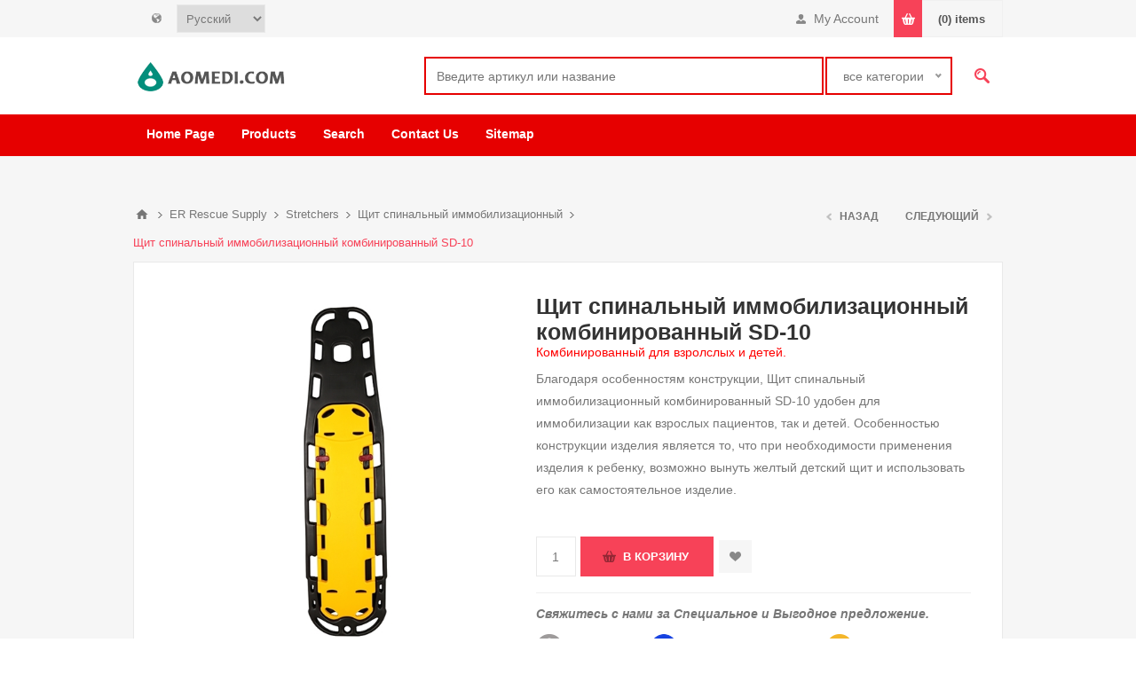

--- FILE ---
content_type: text/html; charset=utf-8
request_url: https://aomedi.com/ru/shhit-spinalnyj-immobilizacionnyj-kombinirovannyj
body_size: 17905
content:

<!DOCTYPE html>
<html class="html-product-details-page">
<head>
    <title>Щит спинальный иммобилизационный комбинированный: легкий|Suzhou AO Tech Co.,Ltd.</title>
    <meta http-equiv="Content-type" content="text/html;charset=UTF-8" />
    <meta name="description" content="Благодаря особенностям конструкции, Щит спинальный иммобилизационный комбинированный удобен для иммобилизации как взрослых пациентов, так и детей. Особенностью конструкции изделия является то, что при необходимости применения изделия к ребенку, возможно вынуть желтый детский щит и использовать его как самостоятельное изделие." />
    <meta name="keywords" content="Щит спинальный иммобилизационный комбинированный, пластиковый иммобилизационный щит для позвоничника, " />
    <meta name="viewport" content="width=device-width, initial-scale=1.0, user-scalable=0, minimum-scale=1.0, maximum-scale=1.0" />
    <meta http-equiv="content-language" content="ru-ru" >
<link rel="alternate" href="https://aomedi.com/integrated-adult-and-pediatric-spine-board-sd10" hreflang="en" />
<link rel="alternate" href="https://aomedi.com/zh/综合成人儿童脊柱板" hreflang="zh" />
<link rel="alternate" href="https://aomedi.com/fr/portoir-plan-dur-integre-adulte-et-pediatrique-sd-10" hreflang="fr" />
<link rel="alternate" href="https://aomedi.com/ru/shhit-spinalnyj-immobilizacionnyj-kombinirovannyj" hreflang="ru" />
<link rel="alternate" href="https://aomedi.com/es/placa-integrada-para-adultos-y-pediatrica-de-columna-vertebral-sd-10" hreflang="es" />

<meta property="og:type" content="product" />
<meta property="og:title" content="Щит спинальный иммобилизационный комбинированный SD-10" />
<meta property="og:description" content="Благодаря особенностям конструкции, Щит спинальный иммобилизационный комбинированный удобен для иммобилизации как взрослых пациентов, так и детей. Особенностью конструкции изделия является то, что при необходимости применения изделия к ребенку, возможно вынуть желтый детский щит и использовать его как самостоятельное изделие." />
<meta property="og:image" content="//assets.aoems.com/content/images/thumbs/0000219_integrated-adult-and-pediatric-spine-board-sd-10_550.jpeg" />
<meta property="og:url" content="http://aomedi.com/shhit-spinalnyj-immobilizacionnyj-kombinirovannyj" />
<meta property="og:site_name" content="AoMedi.com" />
<meta property="twitter:card" content="summary" />
<meta property="twitter:site" content="AoMedi.com" />
<meta property="twitter:title" content="Щит спинальный иммобилизационный комбинированный SD-10" />
<meta property="twitter:description" content="Благодаря особенностям конструкции, Щит спинальный иммобилизационный комбинированный удобен для иммобилизации как взрослых пациентов, так и детей. Особенностью конструкции изделия является то, что при необходимости применения изделия к ребенку, возможно вынуть желтый детский щит и использовать его как самостоятельное изделие." />
<meta property="twitter:image" content="//assets.aoems.com/content/images/thumbs/0000219_integrated-adult-and-pediatric-spine-board-sd-10_550.jpeg" />
<meta property="twitter:url" content="http://aomedi.com/shhit-spinalnyj-immobilizacionnyj-kombinirovannyj" />

    
    

    


<style>
        
.product-details-page .full-description { display: none; }

    .product-details-page .ui-tabs .full-description { display: block; }

    .product-details-page .tabhead-full-description { display: none; }

    

    
.product-details-page .product-specs-box { display: none; }

    .product-details-page .ui-tabs .product-specs-box { display: block; }

    .product-details-page .ui-tabs .product-specs-box .title { display: none; }

    

</style>
    <link href="//assets.aoems.com/?/Themes/Pavilion/styles.css,/Themes/Pavilion/tables.css,/Themes/Pavilion/mobile-only.css,/Themes/Pavilion/480.css,/Themes/Pavilion/768.css,/Themes/Pavilion/1000.css,/Themes/Pavilion/1280.css,/Plugins/core/perfect-scrollbar.min.css,/Plugins/PrevNextProduct/Themes/Pavilion/prevnextproduct.css,/Plugins/CloudZoom/Themes/Pavilion/cloud-zoom.1.0.2/CloudZoom.css,/Plugins/CloudZoom/Themes/Pavilion/jcarousel/jcarousel.css,/magnific-popup.css,/Plugins/Audop.Plugins.QuickTabs/Themes/Pavilion/QuickTabs.css,/Plugins/InstantSearch/Themes/Pavilion/InstantSearch.css,/nice-select.css,/Plugins/MegaMenu/Themes/Pavilion/MegaMenu.css,/Plugins/ProductRibbons/Ribbons.common.css,/Plugins/ProductRibbons/Themes/Pavilion/Ribbons.css" rel="stylesheet" type="text/css" />

    <style type="text/css">.link-rss,
.ajax-loading-block-window:before,
.eu-cookie-bar-notification button,
.mini-shopping-cart input.checkout-button,
.mini-shopping-cart input[type="button"]:only-child,
.store-search-box .search-box-button,
.two-columns-area .owl-carousel .owl-dot.active span,
.newsletter-email .newsletter-subscribe-button,
.footer-block .title:after,
.footer-block.quick-contact span:before,
.poll .buttons input,
.contact-vendor-button,
.item-box .rating div,
.item-box .buttons-upper input[type="button"]:hover,
.item-box .buttons-lower button span:before,
.item-box .buttons-lower button span:after,
.item-box .buttons-lower button span.inquire:before,
.item-box .buttons-lower button span.inquire:after,
.pager li > span,
.product-review-box .rating div,
.download-sample-button:hover,
.back-in-stock-subscription .subscribe-button:hover,
.overview .add-to-cart-button,
.variant-overview .add-to-cart-button,
.overview .add-to-wishlist-button:hover,
.variant-overview .add-to-wishlist-button:hover,
.overview .add-to-compare-list-button:hover,
.overview .email-a-friend-button:hover,
.back-in-stock-subscription-page .button-1,
.ui-tabs .ui-tabs-nav li a:after,
.write-review .button-1,
.update-wishlist-button,
.wishlist-add-to-cart-button,
.compare-products-page .remove-button:hover,
.enter-password-form input[type="submit"],
.contact-page .button-1,
.email-a-friend-page .button-1,
.apply-vendor-page .button-1,
#check-availability-button:hover,
.registration-page .button-1,
.registration-result-page .button-1,
.login-page .button-1,
.password-recovery-page .button-1,
.account-page .button-1,
.return-request-page .button-1,
.user-agreement-page .button-1,
.login-page .customer-blocks .title.active,
.block-account-navigation .list a:hover,
.block-account-navigation .list a.active,
.account-page ul.info + .buttons input:hover,
.downloadable-products-page .download a:hover,
.order-progress li.active-step a,
.shopping-cart-page .button-1,
.checkout-page .button-1,
.common-buttons .update-cart-button,
.common-buttons .continue-shopping-button,
.cart-collaterals .accordion-tab-title:after,
.cart-collaterals .estimate-shipping-button,
.cart-collaterals .coupon-code input[type="submit"],
.order-details-page .page-title a,
.order-details-page .actions .re-order-button,
.order-details-page .actions .return-items-button,
.opc .back-link a:hover,
.basic-search .inputs.reversed label:after,
.search-input .button-1,
.new-comment .button-1,
.news-list-homepage .view-all a,
.forum-search-box .search-box-button,
.forums-table-section .view-all a,
.forum-actions .actions a:hover,
.topic-actions .actions a:hover,
.topic-post .pm-button:hover,
.profile-info-box .pm-button:hover,
.topic-post .post-actions .quote-post-button,
.topic-post .post-vote > span,
.forum-edit-page .button-1,
.move-topic-page .button-1,
.private-messages .button-1,
/*plugins*/ .productAddedToCartWindowSummary .button-1,
.selected-options-list > li span:after,
.spc-header li span:after,
.spc-body .loading-overlay:before,
.previous-product a:hover,
.next-product a:hover,
.quickView .k-loading-image:before,
.quickView .ui-accordion-header-active span,
.rich-blog-homepage .owl-prev:hover,
.rich-blog-homepage .owl-next:hover,
.post-navigation a:hover,
.k-widget.confirmation-wrapper button,
.filter-shops-button {
  background-color: #f74258;
}
.cart .edit-item a,
.ui-dialog-titlebar,
.mini-shopping-cart input.cart-button,
.footer-block a:hover,
.footer-powered-by a,
.footer-designed-by a,
.block .list a:hover,
.block .view-all a:hover,
.block .tags li a:hover,
.product-tags-all-page li a:hover,
.breadcrumb strong,
.sub-category-item:hover .title a,
.manufacturer-item:hover .title a,
.sub-category-details .inner-title,
.manufacturer-details .inner-title,
.sub-category-details li a:hover,
.vendor-list li a:hover,
.overview .value a,
.variant-overview .value a,
.tier-prices .item-price,
.product-tags-list a:hover,
.product-reviews-page h1 a:hover,
.product-review-helpfulness .vote:hover,
.update-wishlist-button:hover,
.wishlist-page .share-info a,
.enter-password-title,
.accept-privacy-policy .read,
.login-page .forgot-password a:hover,
.login-page .checkout-as-guest-button:hover,
.account-page .form-fields a,
.avatar-page .remove-avatar-button:hover,
.common-buttons input:hover,
.terms-of-service a,
.order-details-page .page-title a:hover,
.order-details-page .download a,
.order-details-page .view-details a,
.order-details-page .actions input:hover,
.sitemap-page a:hover,
.post-body a,
.news-body a,
.blog-page .tags a,
.blogpost-page .tags a,
.blog-posts .read-more:hover,
.blog-posts .read-comments:hover,
.news-items .read-more,
.forum-search-page .search-error,
.forums-table-section .forum-title a:hover,
.forums-table-section .topic-title a:hover,
.topic-post .post-actions .post-link-button,
.forum-edit-page .button-2:hover,
.move-topic-page .button-2:hover,
.private-messages .button-2:hover,
.private-messages-page .pm-unread,
.profile-page .topic-title a:hover,
.vendorinfo-page .remove-picture-button:hover,
/*plugins*/ .productAddedToCartWindowSummary a:hover,
.filtersGroupPanel li.checked .filter-item-name,
.spc-categories .category-inner-title,
.spc-categories .category-sublist li a:hover,
.instant-search-item .detail .price,
.categories-carousel .item-holder:hover h3,
.quickView .links-panel a:hover,
.rich-blog-homepage .read-comments,
.blog-instant-search .k-item.rich-blog-autocomplete-last-item,
.blog-page .read-comments,
.category-list li a,
.related-posts-list li a,
.search-term-highlighter,
.order-details-page .product .submit-ticket-button {
  color: #f74258;
}
.mini-shopping-cart input.checkout-button:hover,
.mini-shopping-cart input[type="button"]:only-child:hover,
.poll .buttons input:hover,
.contact-vendor-button:hover,
.overview .add-to-cart-button:hover,
.variant-overview .add-to-cart-button:hover,
.back-in-stock-subscription-page .button-1:hover,
.write-review .button-1:hover,
.wishlist-add-to-cart-button:hover,
.enter-password-form input[type="submit"]:hover,
.contact-page .button-1:hover,
.email-a-friend-page .button-1:hover,
.apply-vendor-page .button-1:hover,
.registration-page .button-1:hover,
.registration-result-page .button-1:hover,
.login-page .button-1:hover,
.password-recovery-page .button-1:hover,
.account-page .button-1:hover,
.return-request-page .button-1:hover,
.user-agreement-page .button-1:hover,
.shopping-cart-page .button-1:hover,
.checkout-page .button-1:hover,
.cart-collaterals .estimate-shipping-button:hover,
.cart-collaterals .coupon-code input[type="submit"]:hover,
.search-input .button-1:hover,
.new-comment .button-1:hover,
.news-list-homepage .view-all a:hover,
.forums-table-section .view-all a:hover,
.topic-post .post-actions .quote-post-button:hover,
.forum-edit-page .button-1:hover,
.move-topic-page .button-1:hover,
.private-messages .button-1:hover,
/*plugins*/ .productAddedToCartWindowSummary .button-1:hover,
.page-body form > .buttons .k-button:hover {
  outline-color: #f74258;
}
.cart-collaterals .active .accordion-tab-title,
/*plugins*/ .quickView .ui-accordion-header-active {
  border-bottom-color: #f74258;
}
/* secondary color */

.footer-upper,
.ui-datepicker-header,
.ui-datepicker-calendar .ui-state-active {
  background-color: #00a1b1;
}
.cart .subtotal,
.mini-shopping-cart .price strong,
.mini-shopping-cart .totals strong,
.item-box .actual-price,
.overview .product-price,
.variant-overview .product-price,
.compare-products-table .product-price td,
.cart-total .order-total,
/*plugins*/ .productAddedToCartWindowDescription .price,
.products-carousel .item-info .actual-price {
  color: #00a1b1;
}
.ui-datepicker-calendar .ui-state-active {
  outline-color: #00a1b1;
}
@media all and (max-width: 1000px) {
  .responsive-nav-wrapper > div,
  .plus-button {
    background-color: #f74258;
  }
  .category-page-body .page-title h1,
  .manufacturer-page-body .page-title h1,
  .manufacturer-all-page-body .page-title h1,
  .vendor-all-page-body .page-title h1,
  .vendor-page-body .page-title h1,
  .product-tags-all-page-body .page-title h1,
  .products-by-tag-page-body .page-title h1,
  .recently-viewed-products-page-body .page-title h1,
  .recently-added-products-page-body .page-title h1,
  .compare-products-page-body .page-title h1,
  /*plugins*/ .spc-categories .category-title {
    color: #f74258;
  }
  /* secondary color */
  
  .admin-header-links,
  .store-search-box {
    background-color: #00a1b1;
  }
  .responsive-nav-wrapper-parent {
    border-top-color: #00a1b1;
  }
}
@media all and (min-width: 481px) {
  /*plugins*/
  
  .spc-categories .product-box-add-to-cart-button:hover {
    background-color: #f74258;
  }
}
@media all and (min-width: 769px) {
  .bestsellers .owl-prev:hover,
  .bestsellers .owl-next:hover,
  .product-selectors .product-viewmode a.selected,
  .product-list .item-box .buttons-lower button,
  .topic-post .post-actions .manage-post a:hover {
    background-color: #f74258;
  }
  .product-list .item-box .buttons-lower button:hover {
    outline-color: #f74258;
  }
  /*plugins*/
  
  .ropc .section .title {
    border-bottom-color: #f74258;
  }
}
@media all and (min-width: 1001px) {
  .cart-trigger:before,
  .flyout-cart-wrapper:hover .cart-trigger,
  .product-grid.bestsellers .item-box .buttons-lower input:hover,
  .product-grid.bestsellers .item-box .buttons-lower button:hover,
  /*plugins*/ .spc-categories .spc-header li:hover span,
  .spc-categories .spc-header li.active span,
  .spc-categories .product-grid .item-box input.button-2:hover,
  .spc-categories .product-grid .item-box button.button-2:hover,
  .products-carousel .jcarousel-item:hover .item-info .button a,
  .rich-blog-body .block:hover .title,
  .rich-blog-body .blog-search-box.active .search-box-button {
    background-color: #f74258;
  }
  .side-2 .page-title h1,
  .category-navigation-list > li > .sublist-wrap > .sublist > li > .sublist-wrap > .sublist li a:hover,
  .root-category-items > .sublist-wrap > .sublist > li > .sublist-wrap > .sublist li a:hover,
  .breadcrumb a:hover,
  .compare-products-page .clear-list,
  /*plugins*/ .category-navigation-list > li > .sublist-wrap > .sublist .box li a:hover,
  .root-category-items > .sublist-wrap > .sublist .box li a:hover,
  .spc-categories .category-info:hover .category-title {
    color: #f74258;
  }
  /*plugins*/
  
  .flyout-cart-wrapper:hover .cart-trigger {
    border-color: #f74258;
  }
  .header-links,
  .header-selectors {
    border-top-color: #f74258;
  }
  .category-navigation-list > li > .sublist-wrap > .sublist > li > a,
  .root-category-items > .sublist-wrap > .sublist > li > a,
  /*plugins*/ .category-navigation-list > li > .sublist-wrap > .sublist .box .title,
  .root-category-items > .sublist-wrap > .sublist .box .title {
    border-bottom-color: #f74258;
  }
}
 </style>
    <script src="//assets.aoems.com/?/jquery-1.10.2.min.js,/jquery.validate.min.js,/jquery.validate.unobtrusive.min.js,/jquery-ui-1.10.3.custom.min.js,/jquery-migrate-1.2.1.min.js,/public.common.js,/public.ajaxcart.js,/Plugins/core/AudopExtensions.min.js,/Plugins/CloudZoom/cloud-zoom.1.0.2/cloud-zoom.1.0.2.min.js,/Plugins/CloudZoom/CloudZoom.min.js,/Plugins/CloudZoom/jcarousel/jquery.jcarousel.min.js,/Plugins/CloudZoom/jcarousel/jquery.disable.text.select.js,/jquery.magnific-popup.js,/Plugins/QuickTabs/ProductTabs.min.js,/kendo/2014.1.318/kendo.core.min.js,/kendo/2014.1.318/kendo.data.min.js,/kendo/2014.1.318/kendo.popup.min.js,/kendo/2014.1.318/kendo.list.min.js,/kendo/2014.1.318/kendo.autocomplete.min.js,/Plugins/InstantSearch/InstantSearch.min.js,/jquery.nice-select.min.js,/Plugins/MegaMenu/MegaMenu.min.js,/Plugins/core/Scripts/jquery.json-2.4.min.js,/Plugins/core/Scripts/AudopExtensions.min.js,/Plugins/ProductRibbons/Scripts/ProductRibbons.min.js,/Plugins/core/footable.js,/Plugins/core/perfect-scrollbar.min.js,/Themes/Pavilion/pavilion.js" type="text/javascript" /></script>

    
    
    
    
    
<link rel="shortcut icon" href="https://aomedi.com/favicon.ico" />
</head>
<body class="notAndroid23 product-details-page-body ">
    




<div class="ajax-loading-block-window" style="display: none">
</div>
<div id="dialog-notifications-success" title="Уведомление" style="display:none;">
</div>
<div id="dialog-notifications-error" title="Ошибка" style="display:none;">
</div>
<div id="bar-notification" class="bar-notification">
    <span class="close" title="Закрыть">&nbsp;</span>
</div>



<!--[if lte IE 7]>
    <div style="clear:both;height:59px;text-align:center;position:relative;">
        <a href="http://www.microsoft.com/windows/internet-explorer/default.aspx" target="_blank">You are using an outdated browser. For a faster, safer browsing experience, upgrade for free now.</a>
    </div>
<![endif]-->


<div class="master-wrapper-page ">
    


<div class="header">
    

    <div class="header-upper">
        <div class="center">
            


                <div class="header-selectors-wrapper">
                    <label></label>
                    <div class="header-selectors">                       
                            <div class="language-selector">
<select id="customerlanguage" name="customerlanguage" onchange="setLocation(this.value);"><option value="/ru/changelanguage/3?returnurl=%2fru%2fshhit-spinalnyj-immobilizacionnyj-kombinirovannyj">简体中文</option>
<option value="/ru/changelanguage/1?returnurl=%2fru%2fshhit-spinalnyj-immobilizacionnyj-kombinirovannyj">English</option>
<option value="/ru/changelanguage/2?returnurl=%2fru%2fshhit-spinalnyj-immobilizacionnyj-kombinirovannyj">Fran&#231;ais</option>
<option selected="selected" value="/ru/changelanguage/5?returnurl=%2fru%2fshhit-spinalnyj-immobilizacionnyj-kombinirovannyj">Русский</option>
<option value="/ru/changelanguage/4?returnurl=%2fru%2fshhit-spinalnyj-immobilizacionnyj-kombinirovannyj">Espa&#241;ol</option>
</select>
    </div>

                        
                    </div>
                </div>
                <div class="header-selector-widget" style="display: none;"></div>
	    <div class="header-right" style="float:right;">
            <div class="header-links-wrapper">
                <label>My Account</label>
                


<div class="header-links">
    <ul>
        
            <li><a href="/ru/register" class="ico-register">Регистрация</a></li>
            <li><a href="/ru/login" class="ico-login " 
                   data-loginUrl="/ru/login">Войти</a></li>
                            <li>
                <a href="/ru/wishlist" class="ico-wishlist">
                    <span class="wishlist-label">Список пожеланий</span>
                    <span class="wishlist-qty">(0)</span>
                </a>
            </li>
        
    </ul>
</div>

            </div>
	    <div class="flyout-cart-wrapper" id="flyout-cart">
    <a href="/ru/cart" class="cart-trigger">
        <span class="cart-qty">(0)</span>
        <span class="cart-label">items</span>       
    </a>
    <div class="flyout-cart">
        <div class="mini-shopping-cart">
            <div class="count">
запрос не продукт.            </div>
        </div>
    </div>
</div>

	    </div>
        </div>
    </div>

    <div class="header-middle">
        <div class="center">
            <div class="header-logo">
                



<a href="/ru/" class="logo">



<img alt="AoMedi.com" src="//assets.aoems.com/content/images/thumbs/0000614.png" /></a>
            </div>
            <div class="header-search-box-parent">
            <div class="search-box store-search-box">
                <form action="/ru/search" id="small-search-box-form" method="get">    <input type="text" class="search-box-text" id="small-searchterms" autocomplete="off" name="q" placeholder="Введите артикул или название" />




<select class="search-box-select" id="instant-search-categories">
    <option value='0'>все категории</option>
        <option value="6">Фиксатор</option>
        <option value="12">Ритуальная Продукция</option>
        <option value="20">Аптечка первой помощи</option>
        <option value="22">Военная Продукция</option>
        <option value="24">Спасение на Воде</option>
        <option value="36">Hospital Furniture</option>
        <option value="37">Surgery Supply</option>
        <option value="38">Others</option>
        <option value="64">Anti Coronavirus Items</option>
        <option value="81">Clinical Laboratory Supply</option>
        <option value="104">ER Rescue Supply</option>
        <option value="114">Radiography Department Supply</option>
        <option value="117">General Outpatient Department Supply</option>
        <option value="131">Disinfection Supply Center</option>
        <option value="150">Health Management Center Supply</option>
        <option value="163">Gynaecology and Obstetrics  Supply</option>
        <option value="171">Pediatrics Supply</option>
        <option value="191">Medical Consumables</option>
        <option value="192">Rehabilitation Equipment</option>
        <option value="194">Heavy-load Equipment</option>
        <option value="196">Adult Products</option>
</select>
<script type="text/javascript">
$(document).ready(function() {
            $('select#instant-search-categories').niceSelect(); 
        });
    </script>
<input type="hidden" class="instantSearchResourceElement"
       data-highlightFirstFoundElement="true"
       data-minKeywordLength="3"
       data-instantSearchUrl="/ru/instantSearchFor"
       data-homePageUrl="/ru/"
       data-searchInProductDescriptions="true" />


<script id="instantSearchItemTemplate" type="text/x-kendo-template">
    <div class="instant-search-item" data-url="${ data.CustomProperties.Url }">
        <div class="img-block">
            <img src="${ data.DefaultPictureModel.ImageUrl }" alt="${ data.Name }" title="${ data.Name }" style="border: none">
        </div>
        <div class="detail">
            <div class="title">${ data.Name }</div>
            <div class="price"># var price = ""; if (data.ProductPrice.Price) { price = data.ProductPrice.Price } # #= price #</div>           
        </div>
    </div>
</script>    <input type="submit" class="button-1 search-box-button" value="Поиск" />
        <script type="text/javascript">
            $("#small-search-box-form").submit(function(event) {
                if ($("#small-searchterms").val() == "") {
                    alert('Введите ключевое слово для поиска');
                    $("#small-searchterms").focus();
                    event.preventDefault();
                }
            });
        </script>
</form>
            </div>

        </div>
    </div>
    </div>
    <div class="header-lower">
        <div class="center">
	    <div class="header-menu-parent">
            <div class="header-menu ">
                    <div class="close-menu">
                        <span>закрыть</span>
                    </div>







    <ul class="mega-menu"
        data-isRtlEnabled="false"
        data-enableClickForDropDown="false">
    <li class="">
        <a href="/ru/" class="" title="Home Page" ><span> Home Page</span></a>

    </li>



<li class="has-sublist mega-menu-categories root-category-items">

        <span class="with-subcategories single-item-categories labelfornextplusbutton">Products</span>

        <div class="plus-button"></div>
        <div class="sublist-wrap">
            <ul class="sublist">
                <li class="back-button">
                    <span>возвращение</span>
                </li>
                            <li>
                <a class="lastLevelCategory" href="/ru/ritualnaya-produkciya" title="Ритуальная Продукция"><span>Ритуальная Продукция</span></a>
            </li>
            <li class="has-sublist">
                <a href="/ru/aptechka-pervoj-pomoshhi" title="Аптечка первой помощи" class="with-subcategories"><span>Аптечка первой помощи</span></a>
                <div class="plus-button"></div>
                <div class="sublist-wrap">
                    <ul class="sublist">
                        <li class="back-button">
                            
                        </li>
                                    <li>
                <a class="lastLevelCategory" href="/ru/cpr-mask" title="Mask"><span>Mask</span></a>
            </li>
            <li>
                <a class="lastLevelCategory" href="/ru/bag" title="First Aid Kits"><span>First Aid Kits</span></a>
            </li>
            <li>
                <a class="lastLevelCategory" href="/ru/others-3" title="Others"><span>Others</span></a>
            </li>


                    </ul>
                </div>
            </li>
            <li>
                <a class="lastLevelCategory" href="/ru/voennaya-produkciya" title="Военная Продукция"><span>Военная Продукция</span></a>
            </li>
            <li>
                <a class="lastLevelCategory" href="/ru/spasenie-na-vode" title="Спасение на Воде"><span>Спасение на Воде</span></a>
            </li>
            <li class="has-sublist">
                <a href="/ru/hospital-bed" title="Hospital Furniture" class="with-subcategories"><span>Hospital Furniture</span></a>
                <div class="plus-button"></div>
                <div class="sublist-wrap">
                    <ul class="sublist">
                        <li class="back-button">
                            
                        </li>
                                    <li class="has-sublist">
                <a href="/ru/hospital-trolley" title="Hospital Trolley" class="with-subcategories"><span>Hospital Trolley</span></a>
                <div class="plus-button"></div>
                <div class="sublist-wrap">
                    <ul class="sublist">
                        <li class="back-button">
                            
                        </li>
                                    <li>
                <a class="lastLevelCategory" href="/ru/medical-carts" title="Medical Carts"><span>Medical Carts</span></a>
            </li>
            <li>
                <a class="lastLevelCategory" href="/ru/computer-carts" title="Computer Carts"><span>Computer Carts</span></a>
            </li>
            <li>
                <a class="lastLevelCategory" href="/ru/chart-carts" title="Chart Carts"><span>Chart Carts</span></a>
            </li>
            <li>
                <a class="lastLevelCategory" href="/ru/others-2" title="Others"><span>Others</span></a>
            </li>


                    </ul>
                </div>
            </li>
            <li>
                <a class="lastLevelCategory" href="/ru/mattress" title="Mattress"><span>Mattress</span></a>
            </li>
            <li>
                <a class="lastLevelCategory" href="/ru/bed" title="Bed"><span>Bed</span></a>
            </li>
            <li>
                <a class="lastLevelCategory" href="/ru/bedside-cabinet" title="Bedside Cabinet"><span>Bedside Cabinet</span></a>
            </li>
            <li>
                <a class="lastLevelCategory" href="/ru/cupboard" title="Cupboard"><span>Cupboard</span></a>
            </li>


                    </ul>
                </div>
            </li>
            <li class="has-sublist">
                <a href="/ru/surgery-unit" title="Surgery Supply" class="with-subcategories"><span>Surgery Supply</span></a>
                <div class="plus-button"></div>
                <div class="sublist-wrap">
                    <ul class="sublist">
                        <li class="back-button">
                            
                        </li>
                                    <li>
                <a class="lastLevelCategory" href="/ru/treatment-ventilator" title="Treatment Ventilator"><span>Treatment Ventilator</span></a>
            </li>
            <li>
                <a class="lastLevelCategory" href="/ru/anesthetic-machine" title="Anesthetic Machine"><span>Anesthetic Machine</span></a>
            </li>
            <li>
                <a class="lastLevelCategory" href="/ru/laryngoscope" title="Laryngoscope"><span>Laryngoscope</span></a>
            </li>
            <li>
                <a class="lastLevelCategory" href="/ru/multi-parameter-monitor" title="Medical Monitor"><span>Medical Monitor</span></a>
            </li>
            <li>
                <a class="lastLevelCategory" href="/ru/infusion-pump" title="Infusion Pump"><span>Infusion Pump</span></a>
            </li>
            <li>
                <a class="lastLevelCategory" href="/ru/electrotome" title="Electrotome"><span>Electrotome</span></a>
            </li>
            <li>
                <a class="lastLevelCategory" href="/ru/surgical-pendant" title="Surgical Pendant"><span>Surgical Pendant</span></a>
            </li>
            <li>
                <a class="lastLevelCategory" href="/ru/operating-light-5" title="Operation Light"><span>Operation Light</span></a>
            </li>
            <li>
                <a class="lastLevelCategory" href="/ru/operating-table" title="Operation Table"><span>Operation Table</span></a>
            </li>
            <li>
                <a class="lastLevelCategory" href="/ru/operation-instrument" title="Operation Instrument"><span>Operation Instrument</span></a>
            </li>


                    </ul>
                </div>
            </li>
            <li class="has-sublist">
                <a href="/ru/anti-coronavirus" title="Anti Coronavirus Items" class="with-subcategories"><span>Anti Coronavirus Items</span></a>
                <div class="plus-button"></div>
                <div class="sublist-wrap">
                    <ul class="sublist">
                        <li class="back-button">
                            
                        </li>
                                    <li>
                <a class="lastLevelCategory" href="/ru/thermometer" title="Thermometer"><span>Thermometer</span></a>
            </li>
            <li class="has-sublist">
                <a href="/ru/medical-protective-clothing" title="Personal Protective Items" class="with-subcategories"><span>Personal Protective Items</span></a>
                <div class="plus-button"></div>
                <div class="sublist-wrap">
                    <ul class="sublist">
                        <li class="back-button">
                            
                        </li>
                                    <li>
                <a class="lastLevelCategory" href="/ru/medical-safety-goggle" title="Goggle"><span>Goggle</span></a>
            </li>
            <li>
                <a class="lastLevelCategory" href="/ru/protective-gloves" title="Gloves"><span>Gloves</span></a>
            </li>
            <li>
                <a class="lastLevelCategory" href="/ru/paramedic-protection-clothing" title="Paramedic Protection Clothing"><span>Paramedic Protection Clothing</span></a>
            </li>


                    </ul>
                </div>
            </li>
            <li>
                <a class="lastLevelCategory" href="/ru/ventilator" title="Ventilator"><span>Ventilator</span></a>
            </li>
            <li>
                <a class="lastLevelCategory" href="/ru/detection-kits" title="Detection Kits"><span>Detection Kits</span></a>
            </li>
            <li>
                <a class="lastLevelCategory" href="/ru/negative-pressure-isolation-stretcher" title="Negative Pressure Isolation Chamber"><span>Negative Pressure Isolation Chamber</span></a>
            </li>
            <li>
                <a class="lastLevelCategory" href="/ru/disinfection-products" title="Disinfection products"><span>Disinfection products</span></a>
            </li>
            <li>
                <a class="lastLevelCategory" href="/ru/negative-pressure-ambulance" title="Negative Pressure Ambulance"><span>Negative Pressure Ambulance</span></a>
            </li>
            <li>
                <a class="lastLevelCategory" href="/ru/patient-monitor" title="Patient Monitor"><span>Patient Monitor</span></a>
            </li>
            <li>
                <a class="lastLevelCategory" href="/ru/oximeter" title="Oximeter"><span>Oximeter</span></a>
            </li>
            <li>
                <a class="lastLevelCategory" href="/ru/oxygen-concentrator-2" title="Oxygen Concentrator"><span>Oxygen Concentrator</span></a>
            </li>


                    </ul>
                </div>
            </li>
            <li class="has-sublist">
                <a href="/ru/clinical-laboratory" title="Clinical Laboratory Supply" class="with-subcategories"><span>Clinical Laboratory Supply</span></a>
                <div class="plus-button"></div>
                <div class="sublist-wrap">
                    <ul class="sublist">
                        <li class="back-button">
                            
                        </li>
                                    <li>
                <a class="lastLevelCategory" href="/ru/biochemical-analyzer" title="Biochemical Analyzer"><span>Biochemical Analyzer</span></a>
            </li>
            <li>
                <a class="lastLevelCategory" href="/ru/hematology-analyzer" title="Hematology Analyzer"><span>Hematology Analyzer</span></a>
            </li>
            <li>
                <a class="lastLevelCategory" href="/ru/urinalysis-analyzer" title="Urinalysis Analyzer"><span>Urinalysis Analyzer</span></a>
            </li>
            <li>
                <a class="lastLevelCategory" href="/ru/automated-electrolytic-analyzer" title="Automated Electrolytic Analyzer"><span>Automated Electrolytic Analyzer</span></a>
            </li>
            <li>
                <a class="lastLevelCategory" href="/ru/automated-feces-analyzer" title="Automated Feces Analyzer"><span>Automated Feces Analyzer</span></a>
            </li>
            <li>
                <a class="lastLevelCategory" href="/ru/hemorheology-analyzer" title="Hemorheology Analyzer"><span>Hemorheology Analyzer</span></a>
            </li>
            <li>
                <a class="lastLevelCategory" href="/ru/erythrocyte-sedimentation-rate-analyzer" title="Erythrocyte Sedimentation Rate Analyzer"><span>Erythrocyte Sedimentation Rate Analyzer</span></a>
            </li>
            <li>
                <a class="lastLevelCategory" href="/ru/biochemistry-water-purification-machine" title="Biochemistry Water Purification Machine"><span>Biochemistry Water Purification Machine</span></a>
            </li>
            <li>
                <a class="lastLevelCategory" href="/ru/centrifuge" title="Centrifuge"><span>Centrifuge</span></a>
            </li>
            <li>
                <a class="lastLevelCategory" href="/ru/pipettor" title="Pipettor"><span>Pipettor</span></a>
            </li>
            <li>
                <a class="lastLevelCategory" href="/ru/biosafety-cabinet" title="Biosafety Cabinet"><span>Biosafety Cabinet</span></a>
            </li>
            <li>
                <a class="lastLevelCategory" href="/ru/clean-bench" title="Clean Bench"><span>Clean Bench</span></a>
            </li>
            <li>
                <a class="lastLevelCategory" href="/ru/biochemical-incubator" title="Biochemical Incubator"><span>Biochemical Incubator</span></a>
            </li>
            <li>
                <a class="lastLevelCategory" href="/ru/drying-cabient" title="Drying Cabient"><span>Drying Cabient</span></a>
            </li>
            <li>
                <a class="lastLevelCategory" href="/ru/pharmacy-freezers" title="Pharmacy Freezers"><span>Pharmacy Freezers</span></a>
            </li>
            <li>
                <a class="lastLevelCategory" href="/ru/nitrogen-canister" title="Nitrogen Canister"><span>Nitrogen Canister</span></a>
            </li>
            <li>
                <a class="lastLevelCategory" href="/ru/water-bath-kettle" title="Water Bath Kettle"><span>Water Bath Kettle</span></a>
            </li>
            <li>
                <a class="lastLevelCategory" href="/ru/coagulometer" title="Coagulometer"><span>Coagulometer</span></a>
            </li>
            <li>
                <a class="lastLevelCategory" href="/ru/shaker" title="Shaker"><span>Shaker</span></a>
            </li>
            <li>
                <a class="lastLevelCategory" href="/ru/magnetic-stirrers" title="Magnetic Stirrers"><span>Magnetic Stirrers</span></a>
            </li>


                            <li>
                                <a class="view-all" href="/ru/clinical-laboratory" title="просмотреть все">
                                    <span>просмотреть все</span>
                                </a>
                            </li>
                    </ul>
                </div>
            </li>
            <li class="has-sublist">
                <a href="/ru/er-rescue-supply" title="ER Rescue Supply" class="with-subcategories"><span>ER Rescue Supply</span></a>
                <div class="plus-button"></div>
                <div class="sublist-wrap">
                    <ul class="sublist">
                        <li class="back-button">
                            
                        </li>
                                    <li class="has-sublist">
                <a href="/ru/stretchers" title="Stretchers" class="with-subcategories"><span>Stretchers</span></a>
                <div class="plus-button"></div>
                <div class="sublist-wrap">
                    <ul class="sublist">
                        <li class="back-button">
                            
                        </li>
                                    <li>
                <a class="lastLevelCategory" href="/ru/shhit-spinalnyj-immobilizacionnyj" title="Щит спинальный иммобилизационный"><span>Щит спинальный иммобилизационный</span></a>
            </li>
            <li class="has-sublist">
                <a href="/ru/telezhka-katalka" title="Тележка-каталка для АСМП" class="with-subcategories"><span>Тележка-каталка для АСМП</span></a>
                <div class="plus-button"></div>
                <div class="sublist-wrap">
                    <ul class="sublist">
                        <li class="back-button">
                            
                        </li>
                                    <li>
                <a class="lastLevelCategory" href="/ru/stretcher-platform-2" title="Stretcher Platform"><span>Stretcher Platform</span></a>
            </li>


                    </ul>
                </div>
            </li>
            <li>
                <a class="lastLevelCategory" href="/ru/kovshovye-nosilki-2" title="Ковшовые Носилки"><span>Ковшовые Носилки</span></a>
            </li>
            <li class="has-sublist">
                <a href="/ru/skladnye-nosilki" title="Складные носилки" class="with-subcategories"><span>Складные носилки</span></a>
                <div class="plus-button"></div>
                <div class="sublist-wrap">
                    <ul class="sublist">
                        <li class="back-button">
                            
                        </li>
                                    <li>
                <a class="lastLevelCategory" href="/ru/stretchers-with-handles" title="Stretchers with Handles"><span>Stretchers with Handles</span></a>
            </li>
            <li>
                <a class="lastLevelCategory" href="/ru/stretchers-without-handles" title="Stretchers without Handles"><span>Stretchers without Handles</span></a>
            </li>


                    </ul>
                </div>
            </li>
            <li>
                <a class="lastLevelCategory" href="/ru/nosilki-korzina" title="Носилки-Корзина"><span>Носилки-Корзина</span></a>
            </li>
            <li>
                <a class="lastLevelCategory" href="/ru/transportnaya-telezhka" title="Транспортная Тележка"><span>Транспортная Тележка</span></a>
            </li>


                    </ul>
                </div>
            </li>
            <li>
                <a class="lastLevelCategory" href="/ru/aed" title="AED"><span>AED</span></a>
            </li>
            <li>
                <a class="lastLevelCategory" href="/ru/defibrillator-monitor" title="Defibrillator-monitor"><span>Defibrillator-monitor</span></a>
            </li>
            <li>
                <a class="lastLevelCategory" href="/ru/emergency-ventilator" title="Emergency Ventilator"><span>Emergency Ventilator</span></a>
            </li>
            <li>
                <a class="lastLevelCategory" href="/ru/transport-stretcherbed" title="Transport Stretcher/Bed"><span>Transport Stretcher/Bed</span></a>
            </li>
            <li class="has-sublist">
                <a href="/ru/suction-unit" title="Suction Unit" class="with-subcategories"><span>Suction Unit</span></a>
                <div class="plus-button"></div>
                <div class="sublist-wrap">
                    <ul class="sublist">
                        <li class="back-button">
                            
                        </li>
                                    <li>
                <a class="lastLevelCategory" href="/ru/suction-machine-on-wheels" title="Mobile Suction"><span>Mobile Suction</span></a>
            </li>
            <li>
                <a class="lastLevelCategory" href="/ru/vertical-suction" title="Vertical Suction"><span>Vertical Suction</span></a>
            </li>
            <li>
                <a class="lastLevelCategory" href="/ru/portablesuction" title="PortableSuction"><span>PortableSuction</span></a>
            </li>


                    </ul>
                </div>
            </li>
            <li>
                <a class="lastLevelCategory" href="/ru/oxygen-cylinder" title="Oxygen Cylinder"><span>Oxygen Cylinder</span></a>
            </li>


                    </ul>
                </div>
            </li>
            <li class="has-sublist">
                <a href="/ru/general-outpatient-department-supply" title="General Outpatient Department Supply" class="with-subcategories"><span>General Outpatient Department Supply</span></a>
                <div class="plus-button"></div>
                <div class="sublist-wrap">
                    <ul class="sublist">
                        <li class="back-button">
                            
                        </li>
                                    <li>
                <a class="lastLevelCategory" href="/ru/otoscope" title="Otoscope"><span>Otoscope</span></a>
            </li>
            <li>
                <a class="lastLevelCategory" href="/ru/general-wall-mounted-diagnostic-system" title="General Wall-mounted Diagnostic System"><span>General Wall-mounted Diagnostic System</span></a>
            </li>
            <li>
                <a class="lastLevelCategory" href="/ru/ophthalmoscope" title="Ophthalmoscope"><span>Ophthalmoscope</span></a>
            </li>
            <li>
                <a class="lastLevelCategory" href="/ru/visual-chart" title="Visual Chart"><span>Visual Chart</span></a>
            </li>
            <li>
                <a class="lastLevelCategory" href="/ru/fundus-camera" title="Fundus Camera"><span>Fundus Camera</span></a>
            </li>
            <li>
                <a class="lastLevelCategory" href="/ru/slit-lamp" title="Slit Lamp"><span>Slit Lamp</span></a>
            </li>
            <li>
                <a class="lastLevelCategory" href="/ru/lechebnaya-krovat" title="Лечебная Кровать"><span>Лечебная Кровать</span></a>
            </li>


                    </ul>
                </div>
            </li>
            <li class="has-sublist">
                <a href="/ru/disinfection-supply-center" title="Disinfection Supply Center" class="with-subcategories"><span>Disinfection Supply Center</span></a>
                <div class="plus-button"></div>
                <div class="sublist-wrap">
                    <ul class="sublist">
                        <li class="back-button">
                            
                        </li>
                                    <li>
                <a class="lastLevelCategory" href="/ru/ultrasonic-cleaner" title="Ultrasonic Cleaner"><span>Ultrasonic Cleaner</span></a>
            </li>
            <li>
                <a class="lastLevelCategory" href="/ru/washer-disinfector" title="Washer Disinfector"><span>Washer Disinfector</span></a>
            </li>
            <li>
                <a class="lastLevelCategory" href="/ru/drying-cabient-2" title="Drying Cabient"><span>Drying Cabient</span></a>
            </li>
            <li class="has-sublist">
                <a href="/ru/sterlizer" title="Sterilizer" class="with-subcategories"><span>Sterilizer</span></a>
                <div class="plus-button"></div>
                <div class="sublist-wrap">
                    <ul class="sublist">
                        <li class="back-button">
                            
                        </li>
                                    <li>
                <a class="lastLevelCategory" href="/ru/portable-sterlizer" title="Portable Sterilizer"><span>Portable Sterilizer</span></a>
            </li>
            <li>
                <a class="lastLevelCategory" href="/ru/benchtop-sterlizer" title="Benchtop Sterilizer"><span>Benchtop Sterilizer</span></a>
            </li>
            <li>
                <a class="lastLevelCategory" href="/ru/vertical-sterilizer" title="Vertical Sterilizer"><span>Vertical Sterilizer</span></a>
            </li>
            <li>
                <a class="lastLevelCategory" href="/ru/cassette-sterilizer" title="Cassette Sterilizer"><span>Cassette Sterilizer</span></a>
            </li>
            <li>
                <a class="lastLevelCategory" href="/ru/plasma-sterilizer" title="Plasma Sterilizer"><span>Plasma Sterilizer</span></a>
            </li>
            <li>
                <a class="lastLevelCategory" href="/ru/vacuum-sterilizer" title="Vacuum Sterilizer"><span>Vacuum Sterilizer</span></a>
            </li>
            <li>
                <a class="lastLevelCategory" href="/ru/ethylene-oxide-sterilizer" title="Ethylene Oxide Sterilizer"><span>Ethylene Oxide Sterilizer</span></a>
            </li>


                    </ul>
                </div>
            </li>
            <li>
                <a class="lastLevelCategory" href="/ru/sealing-machine" title="Sealing Machine"><span>Sealing Machine</span></a>
            </li>
            <li>
                <a class="lastLevelCategory" href="/ru/auto-reader" title="Auto-Reader"><span>Auto-Reader</span></a>
            </li>
            <li class="has-sublist">
                <a href="/ru/air-conditioner" title="Air Conditioner" class="with-subcategories"><span>Air Conditioner</span></a>
                <div class="plus-button"></div>
                <div class="sublist-wrap">
                    <ul class="sublist">
                        <li class="back-button">
                            
                        </li>
                                    <li>
                <a class="lastLevelCategory" href="/ru/plasma-air-conditioner" title="Plasma Air Conditioner"><span>Plasma Air Conditioner</span></a>
            </li>
            <li>
                <a class="lastLevelCategory" href="/ru/ultraviolet-air-conditioner" title="Ultraviolet Air Conditioner"><span>Ultraviolet Air Conditioner</span></a>
            </li>
            <li>
                <a class="lastLevelCategory" href="/ru/ozone-air-conditioner" title="Ozone Air Conditioner"><span>Ozone Air Conditioner</span></a>
            </li>


                    </ul>
                </div>
            </li>


                    </ul>
                </div>
            </li>
            <li class="has-sublist">
                <a href="/ru/health-management-center-supply" title="Health Management Center Supply" class="with-subcategories"><span>Health Management Center Supply</span></a>
                <div class="plus-button"></div>
                <div class="sublist-wrap">
                    <ul class="sublist">
                        <li class="back-button">
                            
                        </li>
                                    <li>
                <a class="lastLevelCategory" href="/ru/electronic-sphygmomanometer" title="Electronic Sphygmomanometer"><span>Electronic Sphygmomanometer</span></a>
            </li>
            <li>
                <a class="lastLevelCategory" href="/ru/human-composition-analyzer" title="Human Composition Analyzer"><span>Human Composition Analyzer</span></a>
            </li>
            <li>
                <a class="lastLevelCategory" href="/ru/ultrasonic-physical-exam-machine" title="Ultrasonic Physical Exam Machine"><span>Ultrasonic Physical Exam Machine</span></a>
            </li>
            <li>
                <a class="lastLevelCategory" href="/ru/bmd-detector" title="BMD Detector"><span>BMD Detector</span></a>
            </li>
            <li>
                <a class="lastLevelCategory" href="/ru/dynamic-blood-pressure-monitor" title="Dynamic Blood Pressure Monitor"><span>Dynamic Blood Pressure Monitor</span></a>
            </li>
            <li>
                <a class="lastLevelCategory" href="/ru/dynamic-electrocardiogram-equipment" title="Dynamic Electrocardiogram Equipment"><span>Dynamic Electrocardiogram Equipment</span></a>
            </li>
            <li>
                <a class="lastLevelCategory" href="/ru/lung-test-machine" title="Lung Test Machine"><span>Lung Test Machine</span></a>
            </li>
            <li>
                <a class="lastLevelCategory" href="/ru/stress-analyzer" title="Stress Analyzer"><span>Stress Analyzer</span></a>
            </li>
            <li>
                <a class="lastLevelCategory" href="/ru/ultrasonic-transcranial-doppler-blood-flow-analyzer" title="Ultrasonic Blood Flow Analyzer"><span>Ultrasonic Blood Flow Analyzer</span></a>
            </li>
            <li>
                <a class="lastLevelCategory" href="/ru/electrocardiograph" title="Electrocardiograph"><span>Electrocardiograph</span></a>
            </li>
            <li>
                <a class="lastLevelCategory" href="/ru/blood-oxygen-saturation-meter" title="Blood Oxygen Saturation Meter"><span>Blood Oxygen Saturation Meter</span></a>
            </li>
            <li>
                <a class="lastLevelCategory" href="/ru/oxygen-concentrator-3" title="Oxygen Concentrator"><span>Oxygen Concentrator</span></a>
            </li>
            <li>
                <a class="lastLevelCategory" href="/ru/others-4" title="Others"><span>Others</span></a>
            </li>


                    </ul>
                </div>
            </li>
            <li class="has-sublist">
                <a href="/ru/gynaecology-and-obstetrics-supply" title="Gynaecology and Obstetrics  Supply" class="with-subcategories"><span>Gynaecology and Obstetrics  Supply</span></a>
                <div class="plus-button"></div>
                <div class="sublist-wrap">
                    <ul class="sublist">
                        <li class="back-button">
                            
                        </li>
                                    <li>
                <a class="lastLevelCategory" href="/ru/colposcope" title="Colposcope"><span>Colposcope</span></a>
            </li>
            <li>
                <a class="lastLevelCategory" href="/ru/fetal-monitor" title="Fetal Monitor"><span>Fetal Monitor</span></a>
            </li>
            <li>
                <a class="lastLevelCategory" href="/ru/maternal-and-fetal-monitor" title="Maternal and Fetal Monitor"><span>Maternal and Fetal Monitor</span></a>
            </li>
            <li>
                <a class="lastLevelCategory" href="/ru/ozone-treatment-machine" title="Ozone Treatment Machine"><span>Ozone Treatment Machine</span></a>
            </li>
            <li>
                <a class="lastLevelCategory" href="/ru/red-light-treatment-equipment" title="Red Light Treatment Equipment"><span>Red Light Treatment Equipment</span></a>
            </li>
            <li>
                <a class="lastLevelCategory" href="/ru/operating-shadowless-lamp" title="Operating Shadowless Lamp"><span>Operating Shadowless Lamp</span></a>
            </li>
            <li>
                <a class="lastLevelCategory" href="/ru/obstetric-exam-table" title="Obstetric Exam Table"><span>Obstetric Exam Table</span></a>
            </li>


                    </ul>
                </div>
            </li>
            <li class="has-sublist">
                <a href="/ru/pediatrics-supply" title="Pediatrics Supply" class="with-subcategories"><span>Pediatrics Supply</span></a>
                <div class="plus-button"></div>
                <div class="sublist-wrap">
                    <ul class="sublist">
                        <li class="back-button">
                            
                        </li>
                                    <li>
                <a class="lastLevelCategory" href="/ru/baby-scale" title="Baby Scale"><span>Baby Scale</span></a>
            </li>
            <li>
                <a class="lastLevelCategory" href="/ru/jaundice-meter" title="Jaundice Meter"><span>Jaundice Meter</span></a>
            </li>
            <li>
                <a class="lastLevelCategory" href="/ru/neonatal-ventilator" title="Neonatal Ventilator"><span>Neonatal Ventilator</span></a>
            </li>
            <li>
                <a class="lastLevelCategory" href="/ru/baby-incubator" title="Baby Incubator"><span>Baby Incubator</span></a>
            </li>
            <li>
                <a class="lastLevelCategory" href="/ru/infant-radiant-warmer" title="Infant Radiant Warmer"><span>Infant Radiant Warmer</span></a>
            </li>
            <li>
                <a class="lastLevelCategory" href="/ru/t-piece-resuscitator" title="T-Piece Resuscitator"><span>T-Piece Resuscitator</span></a>
            </li>
            <li>
                <a class="lastLevelCategory" href="/ru/infant-jaundice-therapeutic-equipment" title="Infant Jaundice Therapeutic Equipment"><span>Infant Jaundice Therapeutic Equipment</span></a>
            </li>
            <li>
                <a class="lastLevelCategory" href="/ru/infant-suction-unit" title="Infant Suction Unit"><span>Infant Suction Unit</span></a>
            </li>
            <li>
                <a class="lastLevelCategory" href="/ru/nursery-baby-crib" title="Nursery Baby Crib"><span>Nursery Baby Crib</span></a>
            </li>


                    </ul>
                </div>
            </li>
            <li class="has-sublist">
                <a href="/ru/radiography-department-supply" title="Radiography Department Supply" class="with-subcategories"><span>Radiography Department Supply</span></a>
                <div class="plus-button"></div>
                <div class="sublist-wrap">
                    <ul class="sublist">
                        <li class="back-button">
                            
                        </li>
                                    <li>
                <a class="lastLevelCategory" href="/ru/x-tray-machine" title="X-ray Machine"><span>X-ray Machine</span></a>
            </li>
            <li>
                <a class="lastLevelCategory" href="/ru/ultrasonic-diagnostic-system" title="Ultrasonic Diagnostic System"><span>Ultrasonic Diagnostic System</span></a>
            </li>


                    </ul>
                </div>
            </li>
            <li>
                <a class="lastLevelCategory" href="/ru/medical-consumables" title="Medical Consumables"><span>Medical Consumables</span></a>
            </li>
            <li class="has-sublist">
                <a href="/ru/rehabilitation-equipment" title="Rehabilitation Equipment" class="with-subcategories"><span>Rehabilitation Equipment</span></a>
                <div class="plus-button"></div>
                <div class="sublist-wrap">
                    <ul class="sublist">
                        <li class="back-button">
                            
                        </li>
                                    <li class="has-sublist">
                <a href="/ru/walking-aids" title="Walking Aids" class="with-subcategories"><span>Walking Aids</span></a>
                <div class="plus-button"></div>
                <div class="sublist-wrap">
                    <ul class="sublist">
                        <li class="back-button">
                            
                        </li>
                                    <li>
                <a class="lastLevelCategory" href="/ru/walking-frame" title="Walking Frame"><span>Walking Frame</span></a>
            </li>
            <li>
                <a class="lastLevelCategory" href="/ru/mobility-walker" title="Mobility Walker"><span>Mobility Walker</span></a>
            </li>
            <li>
                <a class="lastLevelCategory" href="/ru/crutches" title="Crutches"><span>Crutches</span></a>
            </li>


                    </ul>
                </div>
            </li>
            <li class="has-sublist">
                <a href="/ru/electric-wheelchair" title="Wheelchair" class="with-subcategories"><span>Wheelchair</span></a>
                <div class="plus-button"></div>
                <div class="sublist-wrap">
                    <ul class="sublist">
                        <li class="back-button">
                            
                        </li>
                                    <li>
                <a class="lastLevelCategory" href="/ru/electric-wheelchair-2" title="Electric Wheelchair"><span>Electric Wheelchair</span></a>
            </li>
            <li>
                <a class="lastLevelCategory" href="/ru/manual-wheelchair" title="Manual Wheelchair"><span>Manual Wheelchair</span></a>
            </li>
            <li>
                <a class="lastLevelCategory" href="/ru/electric-mobility-scooter" title="Electric Mobility Scooter"><span>Electric Mobility Scooter</span></a>
            </li>


                    </ul>
                </div>
            </li>


                    </ul>
                </div>
            </li>
            <li class="has-sublist">
                <a href="/ru/heavy-load-equipment" title="Heavy-load Equipment" class="with-subcategories"><span>Heavy-load Equipment</span></a>
                <div class="plus-button"></div>
                <div class="sublist-wrap">
                    <ul class="sublist">
                        <li class="back-button">
                            
                        </li>
                                    <li class="has-sublist">
                <a href="/ru/spasatelnoe-kreslo" title="Лестничное кресло" class="with-subcategories"><span>Лестничное кресло</span></a>
                <div class="plus-button"></div>
                <div class="sublist-wrap">
                    <ul class="sublist">
                        <li class="back-button">
                            
                        </li>
                                    <li>
                <a class="lastLevelCategory" href="/ru/lestnichnyj-podyomnik-s-elektroprivodom" title="Лестничный Подъёмник"><span>Лестничный Подъёмник</span></a>
            </li>
            <li>
                <a class="lastLevelCategory" href="/ru/evakuacionnoe-kreslo" title="Эвакуационное Кресло"><span>Эвакуационное Кресло</span></a>
            </li>


                    </ul>
                </div>
            </li>


                    </ul>
                </div>
            </li>
            <li>
                <a class="lastLevelCategory" href="/ru/adult-products" title="Adult Products"><span>Adult Products</span></a>
            </li>
            <li class="has-sublist">
                <a href="/ru/immobilizaciya" title="Фиксатор" class="with-subcategories"><span>Фиксатор</span></a>
                <div class="plus-button"></div>
                <div class="sublist-wrap">
                    <ul class="sublist">
                        <li class="back-button">
                            
                        </li>
                                    <li class="has-sublist">
                <a href="/ru/shina-immobilizacionnaya" title="Шина иммобилизационная" class="with-subcategories"><span>Шина иммобилизационная</span></a>
                <div class="plus-button"></div>
                <div class="sublist-wrap">
                    <ul class="sublist">
                        <li class="back-button">
                            
                        </li>
                                    <li>
                <a class="lastLevelCategory" href="/ru/shina-pri-perelomah-konechnostej" title="Шина при переломах конечностей"><span>Шина при переломах конечностей</span></a>
            </li>
            <li>
                <a class="lastLevelCategory" href="/ru/vakuumnaya-shina" title="Вакуумная Шина"><span>Вакуумная Шина</span></a>
            </li>
            <li>
                <a class="lastLevelCategory" href="/ru/nabor-shin-pri-perelomah-konechnostej" title="Набор шин при переломах"><span>Набор шин при переломах</span></a>
            </li>


                    </ul>
                </div>
            </li>
            <li>
                <a class="lastLevelCategory" href="/ru/fiksator-golovy" title="Фиксатор Головы"><span>Фиксатор Головы</span></a>
            </li>
            <li>
                <a class="lastLevelCategory" href="/ru/shejnyj-vorotnik" title="Шейный Воротник"><span>Шейный Воротник</span></a>
            </li>


                    </ul>
                </div>
            </li>

            </ul>
        </div>

</li>

    <li class="">
        <a href="/ru/search" class="" title="Search" ><span> Search</span></a>

    </li>
    <li class="">
        <a href="/ru/contactus" class="" title="Contact Us" ><span> Contact Us</span></a>

    </li>
    <li class="">
        <a href="/ru/sitemap" class="" title="Sitemap" ><span> Sitemap</span></a>

    </li>

        
    </ul>
    <div class="menu-title"><span>каталог</span></div>
    <ul class="mega-menu-responsive">
    <li class="">
        <a href="/ru/" class="" title="Home Page" ><span> Home Page</span></a>

    </li>



<li class="has-sublist mega-menu-categories root-category-items">

        <span class="with-subcategories single-item-categories labelfornextplusbutton">Products</span>

        <div class="plus-button"></div>
        <div class="sublist-wrap">
            <ul class="sublist">
                <li class="back-button">
                    <span>возвращение</span>
                </li>
                            <li>
                <a class="lastLevelCategory" href="/ru/ritualnaya-produkciya" title="Ритуальная Продукция"><span>Ритуальная Продукция</span></a>
            </li>
            <li class="has-sublist">
                <a href="/ru/aptechka-pervoj-pomoshhi" title="Аптечка первой помощи" class="with-subcategories"><span>Аптечка первой помощи</span></a>
                <div class="plus-button"></div>
                <div class="sublist-wrap">
                    <ul class="sublist">
                        <li class="back-button">
                            
                        </li>
                                    <li>
                <a class="lastLevelCategory" href="/ru/cpr-mask" title="Mask"><span>Mask</span></a>
            </li>
            <li>
                <a class="lastLevelCategory" href="/ru/bag" title="First Aid Kits"><span>First Aid Kits</span></a>
            </li>
            <li>
                <a class="lastLevelCategory" href="/ru/others-3" title="Others"><span>Others</span></a>
            </li>


                    </ul>
                </div>
            </li>
            <li>
                <a class="lastLevelCategory" href="/ru/voennaya-produkciya" title="Военная Продукция"><span>Военная Продукция</span></a>
            </li>
            <li>
                <a class="lastLevelCategory" href="/ru/spasenie-na-vode" title="Спасение на Воде"><span>Спасение на Воде</span></a>
            </li>
            <li class="has-sublist">
                <a href="/ru/hospital-bed" title="Hospital Furniture" class="with-subcategories"><span>Hospital Furniture</span></a>
                <div class="plus-button"></div>
                <div class="sublist-wrap">
                    <ul class="sublist">
                        <li class="back-button">
                            
                        </li>
                                    <li class="has-sublist">
                <a href="/ru/hospital-trolley" title="Hospital Trolley" class="with-subcategories"><span>Hospital Trolley</span></a>
                <div class="plus-button"></div>
                <div class="sublist-wrap">
                    <ul class="sublist">
                        <li class="back-button">
                            
                        </li>
                                    <li>
                <a class="lastLevelCategory" href="/ru/medical-carts" title="Medical Carts"><span>Medical Carts</span></a>
            </li>
            <li>
                <a class="lastLevelCategory" href="/ru/computer-carts" title="Computer Carts"><span>Computer Carts</span></a>
            </li>
            <li>
                <a class="lastLevelCategory" href="/ru/chart-carts" title="Chart Carts"><span>Chart Carts</span></a>
            </li>
            <li>
                <a class="lastLevelCategory" href="/ru/others-2" title="Others"><span>Others</span></a>
            </li>


                    </ul>
                </div>
            </li>
            <li>
                <a class="lastLevelCategory" href="/ru/mattress" title="Mattress"><span>Mattress</span></a>
            </li>
            <li>
                <a class="lastLevelCategory" href="/ru/bed" title="Bed"><span>Bed</span></a>
            </li>
            <li>
                <a class="lastLevelCategory" href="/ru/bedside-cabinet" title="Bedside Cabinet"><span>Bedside Cabinet</span></a>
            </li>
            <li>
                <a class="lastLevelCategory" href="/ru/cupboard" title="Cupboard"><span>Cupboard</span></a>
            </li>


                    </ul>
                </div>
            </li>
            <li class="has-sublist">
                <a href="/ru/surgery-unit" title="Surgery Supply" class="with-subcategories"><span>Surgery Supply</span></a>
                <div class="plus-button"></div>
                <div class="sublist-wrap">
                    <ul class="sublist">
                        <li class="back-button">
                            
                        </li>
                                    <li>
                <a class="lastLevelCategory" href="/ru/treatment-ventilator" title="Treatment Ventilator"><span>Treatment Ventilator</span></a>
            </li>
            <li>
                <a class="lastLevelCategory" href="/ru/anesthetic-machine" title="Anesthetic Machine"><span>Anesthetic Machine</span></a>
            </li>
            <li>
                <a class="lastLevelCategory" href="/ru/laryngoscope" title="Laryngoscope"><span>Laryngoscope</span></a>
            </li>
            <li>
                <a class="lastLevelCategory" href="/ru/multi-parameter-monitor" title="Medical Monitor"><span>Medical Monitor</span></a>
            </li>
            <li>
                <a class="lastLevelCategory" href="/ru/infusion-pump" title="Infusion Pump"><span>Infusion Pump</span></a>
            </li>
            <li>
                <a class="lastLevelCategory" href="/ru/electrotome" title="Electrotome"><span>Electrotome</span></a>
            </li>
            <li>
                <a class="lastLevelCategory" href="/ru/surgical-pendant" title="Surgical Pendant"><span>Surgical Pendant</span></a>
            </li>
            <li>
                <a class="lastLevelCategory" href="/ru/operating-light-5" title="Operation Light"><span>Operation Light</span></a>
            </li>
            <li>
                <a class="lastLevelCategory" href="/ru/operating-table" title="Operation Table"><span>Operation Table</span></a>
            </li>
            <li>
                <a class="lastLevelCategory" href="/ru/operation-instrument" title="Operation Instrument"><span>Operation Instrument</span></a>
            </li>


                    </ul>
                </div>
            </li>
            <li class="has-sublist">
                <a href="/ru/anti-coronavirus" title="Anti Coronavirus Items" class="with-subcategories"><span>Anti Coronavirus Items</span></a>
                <div class="plus-button"></div>
                <div class="sublist-wrap">
                    <ul class="sublist">
                        <li class="back-button">
                            
                        </li>
                                    <li>
                <a class="lastLevelCategory" href="/ru/thermometer" title="Thermometer"><span>Thermometer</span></a>
            </li>
            <li class="has-sublist">
                <a href="/ru/medical-protective-clothing" title="Personal Protective Items" class="with-subcategories"><span>Personal Protective Items</span></a>
                <div class="plus-button"></div>
                <div class="sublist-wrap">
                    <ul class="sublist">
                        <li class="back-button">
                            
                        </li>
                                    <li>
                <a class="lastLevelCategory" href="/ru/medical-safety-goggle" title="Goggle"><span>Goggle</span></a>
            </li>
            <li>
                <a class="lastLevelCategory" href="/ru/protective-gloves" title="Gloves"><span>Gloves</span></a>
            </li>
            <li>
                <a class="lastLevelCategory" href="/ru/paramedic-protection-clothing" title="Paramedic Protection Clothing"><span>Paramedic Protection Clothing</span></a>
            </li>


                    </ul>
                </div>
            </li>
            <li>
                <a class="lastLevelCategory" href="/ru/ventilator" title="Ventilator"><span>Ventilator</span></a>
            </li>
            <li>
                <a class="lastLevelCategory" href="/ru/detection-kits" title="Detection Kits"><span>Detection Kits</span></a>
            </li>
            <li>
                <a class="lastLevelCategory" href="/ru/negative-pressure-isolation-stretcher" title="Negative Pressure Isolation Chamber"><span>Negative Pressure Isolation Chamber</span></a>
            </li>
            <li>
                <a class="lastLevelCategory" href="/ru/disinfection-products" title="Disinfection products"><span>Disinfection products</span></a>
            </li>
            <li>
                <a class="lastLevelCategory" href="/ru/negative-pressure-ambulance" title="Negative Pressure Ambulance"><span>Negative Pressure Ambulance</span></a>
            </li>
            <li>
                <a class="lastLevelCategory" href="/ru/patient-monitor" title="Patient Monitor"><span>Patient Monitor</span></a>
            </li>
            <li>
                <a class="lastLevelCategory" href="/ru/oximeter" title="Oximeter"><span>Oximeter</span></a>
            </li>
            <li>
                <a class="lastLevelCategory" href="/ru/oxygen-concentrator-2" title="Oxygen Concentrator"><span>Oxygen Concentrator</span></a>
            </li>


                    </ul>
                </div>
            </li>
            <li class="has-sublist">
                <a href="/ru/clinical-laboratory" title="Clinical Laboratory Supply" class="with-subcategories"><span>Clinical Laboratory Supply</span></a>
                <div class="plus-button"></div>
                <div class="sublist-wrap">
                    <ul class="sublist">
                        <li class="back-button">
                            
                        </li>
                                    <li>
                <a class="lastLevelCategory" href="/ru/biochemical-analyzer" title="Biochemical Analyzer"><span>Biochemical Analyzer</span></a>
            </li>
            <li>
                <a class="lastLevelCategory" href="/ru/hematology-analyzer" title="Hematology Analyzer"><span>Hematology Analyzer</span></a>
            </li>
            <li>
                <a class="lastLevelCategory" href="/ru/urinalysis-analyzer" title="Urinalysis Analyzer"><span>Urinalysis Analyzer</span></a>
            </li>
            <li>
                <a class="lastLevelCategory" href="/ru/automated-electrolytic-analyzer" title="Automated Electrolytic Analyzer"><span>Automated Electrolytic Analyzer</span></a>
            </li>
            <li>
                <a class="lastLevelCategory" href="/ru/automated-feces-analyzer" title="Automated Feces Analyzer"><span>Automated Feces Analyzer</span></a>
            </li>
            <li>
                <a class="lastLevelCategory" href="/ru/hemorheology-analyzer" title="Hemorheology Analyzer"><span>Hemorheology Analyzer</span></a>
            </li>
            <li>
                <a class="lastLevelCategory" href="/ru/erythrocyte-sedimentation-rate-analyzer" title="Erythrocyte Sedimentation Rate Analyzer"><span>Erythrocyte Sedimentation Rate Analyzer</span></a>
            </li>
            <li>
                <a class="lastLevelCategory" href="/ru/biochemistry-water-purification-machine" title="Biochemistry Water Purification Machine"><span>Biochemistry Water Purification Machine</span></a>
            </li>
            <li>
                <a class="lastLevelCategory" href="/ru/centrifuge" title="Centrifuge"><span>Centrifuge</span></a>
            </li>
            <li>
                <a class="lastLevelCategory" href="/ru/pipettor" title="Pipettor"><span>Pipettor</span></a>
            </li>
            <li>
                <a class="lastLevelCategory" href="/ru/biosafety-cabinet" title="Biosafety Cabinet"><span>Biosafety Cabinet</span></a>
            </li>
            <li>
                <a class="lastLevelCategory" href="/ru/clean-bench" title="Clean Bench"><span>Clean Bench</span></a>
            </li>
            <li>
                <a class="lastLevelCategory" href="/ru/biochemical-incubator" title="Biochemical Incubator"><span>Biochemical Incubator</span></a>
            </li>
            <li>
                <a class="lastLevelCategory" href="/ru/drying-cabient" title="Drying Cabient"><span>Drying Cabient</span></a>
            </li>
            <li>
                <a class="lastLevelCategory" href="/ru/pharmacy-freezers" title="Pharmacy Freezers"><span>Pharmacy Freezers</span></a>
            </li>
            <li>
                <a class="lastLevelCategory" href="/ru/nitrogen-canister" title="Nitrogen Canister"><span>Nitrogen Canister</span></a>
            </li>
            <li>
                <a class="lastLevelCategory" href="/ru/water-bath-kettle" title="Water Bath Kettle"><span>Water Bath Kettle</span></a>
            </li>
            <li>
                <a class="lastLevelCategory" href="/ru/coagulometer" title="Coagulometer"><span>Coagulometer</span></a>
            </li>
            <li>
                <a class="lastLevelCategory" href="/ru/shaker" title="Shaker"><span>Shaker</span></a>
            </li>
            <li>
                <a class="lastLevelCategory" href="/ru/magnetic-stirrers" title="Magnetic Stirrers"><span>Magnetic Stirrers</span></a>
            </li>


                            <li>
                                <a class="view-all" href="/ru/clinical-laboratory" title="просмотреть все">
                                    <span>просмотреть все</span>
                                </a>
                            </li>
                    </ul>
                </div>
            </li>
            <li class="has-sublist">
                <a href="/ru/er-rescue-supply" title="ER Rescue Supply" class="with-subcategories"><span>ER Rescue Supply</span></a>
                <div class="plus-button"></div>
                <div class="sublist-wrap">
                    <ul class="sublist">
                        <li class="back-button">
                            
                        </li>
                                    <li class="has-sublist">
                <a href="/ru/stretchers" title="Stretchers" class="with-subcategories"><span>Stretchers</span></a>
                <div class="plus-button"></div>
                <div class="sublist-wrap">
                    <ul class="sublist">
                        <li class="back-button">
                            
                        </li>
                                    <li>
                <a class="lastLevelCategory" href="/ru/shhit-spinalnyj-immobilizacionnyj" title="Щит спинальный иммобилизационный"><span>Щит спинальный иммобилизационный</span></a>
            </li>
            <li class="has-sublist">
                <a href="/ru/telezhka-katalka" title="Тележка-каталка для АСМП" class="with-subcategories"><span>Тележка-каталка для АСМП</span></a>
                <div class="plus-button"></div>
                <div class="sublist-wrap">
                    <ul class="sublist">
                        <li class="back-button">
                            
                        </li>
                                    <li>
                <a class="lastLevelCategory" href="/ru/stretcher-platform-2" title="Stretcher Platform"><span>Stretcher Platform</span></a>
            </li>


                    </ul>
                </div>
            </li>
            <li>
                <a class="lastLevelCategory" href="/ru/kovshovye-nosilki-2" title="Ковшовые Носилки"><span>Ковшовые Носилки</span></a>
            </li>
            <li class="has-sublist">
                <a href="/ru/skladnye-nosilki" title="Складные носилки" class="with-subcategories"><span>Складные носилки</span></a>
                <div class="plus-button"></div>
                <div class="sublist-wrap">
                    <ul class="sublist">
                        <li class="back-button">
                            
                        </li>
                                    <li>
                <a class="lastLevelCategory" href="/ru/stretchers-with-handles" title="Stretchers with Handles"><span>Stretchers with Handles</span></a>
            </li>
            <li>
                <a class="lastLevelCategory" href="/ru/stretchers-without-handles" title="Stretchers without Handles"><span>Stretchers without Handles</span></a>
            </li>


                    </ul>
                </div>
            </li>
            <li>
                <a class="lastLevelCategory" href="/ru/nosilki-korzina" title="Носилки-Корзина"><span>Носилки-Корзина</span></a>
            </li>
            <li>
                <a class="lastLevelCategory" href="/ru/transportnaya-telezhka" title="Транспортная Тележка"><span>Транспортная Тележка</span></a>
            </li>


                    </ul>
                </div>
            </li>
            <li>
                <a class="lastLevelCategory" href="/ru/aed" title="AED"><span>AED</span></a>
            </li>
            <li>
                <a class="lastLevelCategory" href="/ru/defibrillator-monitor" title="Defibrillator-monitor"><span>Defibrillator-monitor</span></a>
            </li>
            <li>
                <a class="lastLevelCategory" href="/ru/emergency-ventilator" title="Emergency Ventilator"><span>Emergency Ventilator</span></a>
            </li>
            <li>
                <a class="lastLevelCategory" href="/ru/transport-stretcherbed" title="Transport Stretcher/Bed"><span>Transport Stretcher/Bed</span></a>
            </li>
            <li class="has-sublist">
                <a href="/ru/suction-unit" title="Suction Unit" class="with-subcategories"><span>Suction Unit</span></a>
                <div class="plus-button"></div>
                <div class="sublist-wrap">
                    <ul class="sublist">
                        <li class="back-button">
                            
                        </li>
                                    <li>
                <a class="lastLevelCategory" href="/ru/suction-machine-on-wheels" title="Mobile Suction"><span>Mobile Suction</span></a>
            </li>
            <li>
                <a class="lastLevelCategory" href="/ru/vertical-suction" title="Vertical Suction"><span>Vertical Suction</span></a>
            </li>
            <li>
                <a class="lastLevelCategory" href="/ru/portablesuction" title="PortableSuction"><span>PortableSuction</span></a>
            </li>


                    </ul>
                </div>
            </li>
            <li>
                <a class="lastLevelCategory" href="/ru/oxygen-cylinder" title="Oxygen Cylinder"><span>Oxygen Cylinder</span></a>
            </li>


                    </ul>
                </div>
            </li>
            <li class="has-sublist">
                <a href="/ru/general-outpatient-department-supply" title="General Outpatient Department Supply" class="with-subcategories"><span>General Outpatient Department Supply</span></a>
                <div class="plus-button"></div>
                <div class="sublist-wrap">
                    <ul class="sublist">
                        <li class="back-button">
                            
                        </li>
                                    <li>
                <a class="lastLevelCategory" href="/ru/otoscope" title="Otoscope"><span>Otoscope</span></a>
            </li>
            <li>
                <a class="lastLevelCategory" href="/ru/general-wall-mounted-diagnostic-system" title="General Wall-mounted Diagnostic System"><span>General Wall-mounted Diagnostic System</span></a>
            </li>
            <li>
                <a class="lastLevelCategory" href="/ru/ophthalmoscope" title="Ophthalmoscope"><span>Ophthalmoscope</span></a>
            </li>
            <li>
                <a class="lastLevelCategory" href="/ru/visual-chart" title="Visual Chart"><span>Visual Chart</span></a>
            </li>
            <li>
                <a class="lastLevelCategory" href="/ru/fundus-camera" title="Fundus Camera"><span>Fundus Camera</span></a>
            </li>
            <li>
                <a class="lastLevelCategory" href="/ru/slit-lamp" title="Slit Lamp"><span>Slit Lamp</span></a>
            </li>
            <li>
                <a class="lastLevelCategory" href="/ru/lechebnaya-krovat" title="Лечебная Кровать"><span>Лечебная Кровать</span></a>
            </li>


                    </ul>
                </div>
            </li>
            <li class="has-sublist">
                <a href="/ru/disinfection-supply-center" title="Disinfection Supply Center" class="with-subcategories"><span>Disinfection Supply Center</span></a>
                <div class="plus-button"></div>
                <div class="sublist-wrap">
                    <ul class="sublist">
                        <li class="back-button">
                            
                        </li>
                                    <li>
                <a class="lastLevelCategory" href="/ru/ultrasonic-cleaner" title="Ultrasonic Cleaner"><span>Ultrasonic Cleaner</span></a>
            </li>
            <li>
                <a class="lastLevelCategory" href="/ru/washer-disinfector" title="Washer Disinfector"><span>Washer Disinfector</span></a>
            </li>
            <li>
                <a class="lastLevelCategory" href="/ru/drying-cabient-2" title="Drying Cabient"><span>Drying Cabient</span></a>
            </li>
            <li class="has-sublist">
                <a href="/ru/sterlizer" title="Sterilizer" class="with-subcategories"><span>Sterilizer</span></a>
                <div class="plus-button"></div>
                <div class="sublist-wrap">
                    <ul class="sublist">
                        <li class="back-button">
                            
                        </li>
                                    <li>
                <a class="lastLevelCategory" href="/ru/portable-sterlizer" title="Portable Sterilizer"><span>Portable Sterilizer</span></a>
            </li>
            <li>
                <a class="lastLevelCategory" href="/ru/benchtop-sterlizer" title="Benchtop Sterilizer"><span>Benchtop Sterilizer</span></a>
            </li>
            <li>
                <a class="lastLevelCategory" href="/ru/vertical-sterilizer" title="Vertical Sterilizer"><span>Vertical Sterilizer</span></a>
            </li>
            <li>
                <a class="lastLevelCategory" href="/ru/cassette-sterilizer" title="Cassette Sterilizer"><span>Cassette Sterilizer</span></a>
            </li>
            <li>
                <a class="lastLevelCategory" href="/ru/plasma-sterilizer" title="Plasma Sterilizer"><span>Plasma Sterilizer</span></a>
            </li>
            <li>
                <a class="lastLevelCategory" href="/ru/vacuum-sterilizer" title="Vacuum Sterilizer"><span>Vacuum Sterilizer</span></a>
            </li>
            <li>
                <a class="lastLevelCategory" href="/ru/ethylene-oxide-sterilizer" title="Ethylene Oxide Sterilizer"><span>Ethylene Oxide Sterilizer</span></a>
            </li>


                    </ul>
                </div>
            </li>
            <li>
                <a class="lastLevelCategory" href="/ru/sealing-machine" title="Sealing Machine"><span>Sealing Machine</span></a>
            </li>
            <li>
                <a class="lastLevelCategory" href="/ru/auto-reader" title="Auto-Reader"><span>Auto-Reader</span></a>
            </li>
            <li class="has-sublist">
                <a href="/ru/air-conditioner" title="Air Conditioner" class="with-subcategories"><span>Air Conditioner</span></a>
                <div class="plus-button"></div>
                <div class="sublist-wrap">
                    <ul class="sublist">
                        <li class="back-button">
                            
                        </li>
                                    <li>
                <a class="lastLevelCategory" href="/ru/plasma-air-conditioner" title="Plasma Air Conditioner"><span>Plasma Air Conditioner</span></a>
            </li>
            <li>
                <a class="lastLevelCategory" href="/ru/ultraviolet-air-conditioner" title="Ultraviolet Air Conditioner"><span>Ultraviolet Air Conditioner</span></a>
            </li>
            <li>
                <a class="lastLevelCategory" href="/ru/ozone-air-conditioner" title="Ozone Air Conditioner"><span>Ozone Air Conditioner</span></a>
            </li>


                    </ul>
                </div>
            </li>


                    </ul>
                </div>
            </li>
            <li class="has-sublist">
                <a href="/ru/health-management-center-supply" title="Health Management Center Supply" class="with-subcategories"><span>Health Management Center Supply</span></a>
                <div class="plus-button"></div>
                <div class="sublist-wrap">
                    <ul class="sublist">
                        <li class="back-button">
                            
                        </li>
                                    <li>
                <a class="lastLevelCategory" href="/ru/electronic-sphygmomanometer" title="Electronic Sphygmomanometer"><span>Electronic Sphygmomanometer</span></a>
            </li>
            <li>
                <a class="lastLevelCategory" href="/ru/human-composition-analyzer" title="Human Composition Analyzer"><span>Human Composition Analyzer</span></a>
            </li>
            <li>
                <a class="lastLevelCategory" href="/ru/ultrasonic-physical-exam-machine" title="Ultrasonic Physical Exam Machine"><span>Ultrasonic Physical Exam Machine</span></a>
            </li>
            <li>
                <a class="lastLevelCategory" href="/ru/bmd-detector" title="BMD Detector"><span>BMD Detector</span></a>
            </li>
            <li>
                <a class="lastLevelCategory" href="/ru/dynamic-blood-pressure-monitor" title="Dynamic Blood Pressure Monitor"><span>Dynamic Blood Pressure Monitor</span></a>
            </li>
            <li>
                <a class="lastLevelCategory" href="/ru/dynamic-electrocardiogram-equipment" title="Dynamic Electrocardiogram Equipment"><span>Dynamic Electrocardiogram Equipment</span></a>
            </li>
            <li>
                <a class="lastLevelCategory" href="/ru/lung-test-machine" title="Lung Test Machine"><span>Lung Test Machine</span></a>
            </li>
            <li>
                <a class="lastLevelCategory" href="/ru/stress-analyzer" title="Stress Analyzer"><span>Stress Analyzer</span></a>
            </li>
            <li>
                <a class="lastLevelCategory" href="/ru/ultrasonic-transcranial-doppler-blood-flow-analyzer" title="Ultrasonic Blood Flow Analyzer"><span>Ultrasonic Blood Flow Analyzer</span></a>
            </li>
            <li>
                <a class="lastLevelCategory" href="/ru/electrocardiograph" title="Electrocardiograph"><span>Electrocardiograph</span></a>
            </li>
            <li>
                <a class="lastLevelCategory" href="/ru/blood-oxygen-saturation-meter" title="Blood Oxygen Saturation Meter"><span>Blood Oxygen Saturation Meter</span></a>
            </li>
            <li>
                <a class="lastLevelCategory" href="/ru/oxygen-concentrator-3" title="Oxygen Concentrator"><span>Oxygen Concentrator</span></a>
            </li>
            <li>
                <a class="lastLevelCategory" href="/ru/others-4" title="Others"><span>Others</span></a>
            </li>


                    </ul>
                </div>
            </li>
            <li class="has-sublist">
                <a href="/ru/gynaecology-and-obstetrics-supply" title="Gynaecology and Obstetrics  Supply" class="with-subcategories"><span>Gynaecology and Obstetrics  Supply</span></a>
                <div class="plus-button"></div>
                <div class="sublist-wrap">
                    <ul class="sublist">
                        <li class="back-button">
                            
                        </li>
                                    <li>
                <a class="lastLevelCategory" href="/ru/colposcope" title="Colposcope"><span>Colposcope</span></a>
            </li>
            <li>
                <a class="lastLevelCategory" href="/ru/fetal-monitor" title="Fetal Monitor"><span>Fetal Monitor</span></a>
            </li>
            <li>
                <a class="lastLevelCategory" href="/ru/maternal-and-fetal-monitor" title="Maternal and Fetal Monitor"><span>Maternal and Fetal Monitor</span></a>
            </li>
            <li>
                <a class="lastLevelCategory" href="/ru/ozone-treatment-machine" title="Ozone Treatment Machine"><span>Ozone Treatment Machine</span></a>
            </li>
            <li>
                <a class="lastLevelCategory" href="/ru/red-light-treatment-equipment" title="Red Light Treatment Equipment"><span>Red Light Treatment Equipment</span></a>
            </li>
            <li>
                <a class="lastLevelCategory" href="/ru/operating-shadowless-lamp" title="Operating Shadowless Lamp"><span>Operating Shadowless Lamp</span></a>
            </li>
            <li>
                <a class="lastLevelCategory" href="/ru/obstetric-exam-table" title="Obstetric Exam Table"><span>Obstetric Exam Table</span></a>
            </li>


                    </ul>
                </div>
            </li>
            <li class="has-sublist">
                <a href="/ru/pediatrics-supply" title="Pediatrics Supply" class="with-subcategories"><span>Pediatrics Supply</span></a>
                <div class="plus-button"></div>
                <div class="sublist-wrap">
                    <ul class="sublist">
                        <li class="back-button">
                            
                        </li>
                                    <li>
                <a class="lastLevelCategory" href="/ru/baby-scale" title="Baby Scale"><span>Baby Scale</span></a>
            </li>
            <li>
                <a class="lastLevelCategory" href="/ru/jaundice-meter" title="Jaundice Meter"><span>Jaundice Meter</span></a>
            </li>
            <li>
                <a class="lastLevelCategory" href="/ru/neonatal-ventilator" title="Neonatal Ventilator"><span>Neonatal Ventilator</span></a>
            </li>
            <li>
                <a class="lastLevelCategory" href="/ru/baby-incubator" title="Baby Incubator"><span>Baby Incubator</span></a>
            </li>
            <li>
                <a class="lastLevelCategory" href="/ru/infant-radiant-warmer" title="Infant Radiant Warmer"><span>Infant Radiant Warmer</span></a>
            </li>
            <li>
                <a class="lastLevelCategory" href="/ru/t-piece-resuscitator" title="T-Piece Resuscitator"><span>T-Piece Resuscitator</span></a>
            </li>
            <li>
                <a class="lastLevelCategory" href="/ru/infant-jaundice-therapeutic-equipment" title="Infant Jaundice Therapeutic Equipment"><span>Infant Jaundice Therapeutic Equipment</span></a>
            </li>
            <li>
                <a class="lastLevelCategory" href="/ru/infant-suction-unit" title="Infant Suction Unit"><span>Infant Suction Unit</span></a>
            </li>
            <li>
                <a class="lastLevelCategory" href="/ru/nursery-baby-crib" title="Nursery Baby Crib"><span>Nursery Baby Crib</span></a>
            </li>


                    </ul>
                </div>
            </li>
            <li class="has-sublist">
                <a href="/ru/radiography-department-supply" title="Radiography Department Supply" class="with-subcategories"><span>Radiography Department Supply</span></a>
                <div class="plus-button"></div>
                <div class="sublist-wrap">
                    <ul class="sublist">
                        <li class="back-button">
                            
                        </li>
                                    <li>
                <a class="lastLevelCategory" href="/ru/x-tray-machine" title="X-ray Machine"><span>X-ray Machine</span></a>
            </li>
            <li>
                <a class="lastLevelCategory" href="/ru/ultrasonic-diagnostic-system" title="Ultrasonic Diagnostic System"><span>Ultrasonic Diagnostic System</span></a>
            </li>


                    </ul>
                </div>
            </li>
            <li>
                <a class="lastLevelCategory" href="/ru/medical-consumables" title="Medical Consumables"><span>Medical Consumables</span></a>
            </li>
            <li class="has-sublist">
                <a href="/ru/rehabilitation-equipment" title="Rehabilitation Equipment" class="with-subcategories"><span>Rehabilitation Equipment</span></a>
                <div class="plus-button"></div>
                <div class="sublist-wrap">
                    <ul class="sublist">
                        <li class="back-button">
                            
                        </li>
                                    <li class="has-sublist">
                <a href="/ru/walking-aids" title="Walking Aids" class="with-subcategories"><span>Walking Aids</span></a>
                <div class="plus-button"></div>
                <div class="sublist-wrap">
                    <ul class="sublist">
                        <li class="back-button">
                            
                        </li>
                                    <li>
                <a class="lastLevelCategory" href="/ru/walking-frame" title="Walking Frame"><span>Walking Frame</span></a>
            </li>
            <li>
                <a class="lastLevelCategory" href="/ru/mobility-walker" title="Mobility Walker"><span>Mobility Walker</span></a>
            </li>
            <li>
                <a class="lastLevelCategory" href="/ru/crutches" title="Crutches"><span>Crutches</span></a>
            </li>


                    </ul>
                </div>
            </li>
            <li class="has-sublist">
                <a href="/ru/electric-wheelchair" title="Wheelchair" class="with-subcategories"><span>Wheelchair</span></a>
                <div class="plus-button"></div>
                <div class="sublist-wrap">
                    <ul class="sublist">
                        <li class="back-button">
                            
                        </li>
                                    <li>
                <a class="lastLevelCategory" href="/ru/electric-wheelchair-2" title="Electric Wheelchair"><span>Electric Wheelchair</span></a>
            </li>
            <li>
                <a class="lastLevelCategory" href="/ru/manual-wheelchair" title="Manual Wheelchair"><span>Manual Wheelchair</span></a>
            </li>
            <li>
                <a class="lastLevelCategory" href="/ru/electric-mobility-scooter" title="Electric Mobility Scooter"><span>Electric Mobility Scooter</span></a>
            </li>


                    </ul>
                </div>
            </li>


                    </ul>
                </div>
            </li>
            <li class="has-sublist">
                <a href="/ru/heavy-load-equipment" title="Heavy-load Equipment" class="with-subcategories"><span>Heavy-load Equipment</span></a>
                <div class="plus-button"></div>
                <div class="sublist-wrap">
                    <ul class="sublist">
                        <li class="back-button">
                            
                        </li>
                                    <li class="has-sublist">
                <a href="/ru/spasatelnoe-kreslo" title="Лестничное кресло" class="with-subcategories"><span>Лестничное кресло</span></a>
                <div class="plus-button"></div>
                <div class="sublist-wrap">
                    <ul class="sublist">
                        <li class="back-button">
                            
                        </li>
                                    <li>
                <a class="lastLevelCategory" href="/ru/lestnichnyj-podyomnik-s-elektroprivodom" title="Лестничный Подъёмник"><span>Лестничный Подъёмник</span></a>
            </li>
            <li>
                <a class="lastLevelCategory" href="/ru/evakuacionnoe-kreslo" title="Эвакуационное Кресло"><span>Эвакуационное Кресло</span></a>
            </li>


                    </ul>
                </div>
            </li>


                    </ul>
                </div>
            </li>
            <li>
                <a class="lastLevelCategory" href="/ru/adult-products" title="Adult Products"><span>Adult Products</span></a>
            </li>
            <li class="has-sublist">
                <a href="/ru/immobilizaciya" title="Фиксатор" class="with-subcategories"><span>Фиксатор</span></a>
                <div class="plus-button"></div>
                <div class="sublist-wrap">
                    <ul class="sublist">
                        <li class="back-button">
                            
                        </li>
                                    <li class="has-sublist">
                <a href="/ru/shina-immobilizacionnaya" title="Шина иммобилизационная" class="with-subcategories"><span>Шина иммобилизационная</span></a>
                <div class="plus-button"></div>
                <div class="sublist-wrap">
                    <ul class="sublist">
                        <li class="back-button">
                            
                        </li>
                                    <li>
                <a class="lastLevelCategory" href="/ru/shina-pri-perelomah-konechnostej" title="Шина при переломах конечностей"><span>Шина при переломах конечностей</span></a>
            </li>
            <li>
                <a class="lastLevelCategory" href="/ru/vakuumnaya-shina" title="Вакуумная Шина"><span>Вакуумная Шина</span></a>
            </li>
            <li>
                <a class="lastLevelCategory" href="/ru/nabor-shin-pri-perelomah-konechnostej" title="Набор шин при переломах"><span>Набор шин при переломах</span></a>
            </li>


                    </ul>
                </div>
            </li>
            <li>
                <a class="lastLevelCategory" href="/ru/fiksator-golovy" title="Фиксатор Головы"><span>Фиксатор Головы</span></a>
            </li>
            <li>
                <a class="lastLevelCategory" href="/ru/shejnyj-vorotnik" title="Шейный Воротник"><span>Шейный Воротник</span></a>
            </li>


                    </ul>
                </div>
            </li>

            </ul>
        </div>

</li>

    <li class="">
        <a href="/ru/search" class="" title="Search" ><span> Search</span></a>

    </li>
    <li class="">
        <a href="/ru/contactus" class="" title="Contact Us" ><span> Contact Us</span></a>

    </li>
    <li class="">
        <a href="/ru/sitemap" class="" title="Sitemap" ><span> Sitemap</span></a>

    </li>

        
    </ul>

<script type="text/javascript">
   

    $(document).ready(function () {
        // We need to trigger an event, in order for the lazy loading to work. The default event is scroll, which is not useful in this case
        $(".category-navigation-list").on("mouseenter", function () {
            $("img.lazy").each(function () {
                var that = $(this);

                that.attr('src', that.attr('data-original'));
            });
        });
    });

</script>                </div>
            </div>
            
            </div>
        </div>
    
</div>


    <script type="text/javascript">
        AjaxCart.init(false, '.header-links .cart-qty', '.header-links .wishlist-qty', '#flyout-cart');
    </script>
    <div class="overlayOffCanvas"></div>
    <div class="responsive-nav-wrapper-parent">
        <div class="responsive-nav-wrapper">
            <div class="menu-title">
                <span>каталог</span>
            </div>
            <div class="shopping-cart-link">
                <span>запрос</span>
            </div>
            <div class="filters-button">
                <span>фильтр</span>
            </div>
            <div class="personal-button" id="header-links-opener">
                <span>Личный каталог</span>
            </div>
            <div class="preferences-button" id="header-selectors-opener">
                <span>Preferences</span>
            </div>
            <div class="search-wrap">
                <span>Поиск</span>
            </div>
        </div>
    </div>
    <div class="master-wrapper-content">
        


<div id="product-ribbon-info" data-productid="26"
     data-productboxselector=".product-item, .item-holder"
     data-productboxpicturecontainerselector=".picture, .item-picture"
     data-productpagepicturesparentcontainerselector=".product-essential"
     data-productpagebugpicturecontainerselector=".picture"
     data-retrieveproductribbonsurl="/ProductRibbons/RetrieveProductRibbons">
</div>


        
    
    <div class="breadcrumb">
        <ul>
            
            <li>
                <span itemscope itemtype="http://data-vocabulary.org/Breadcrumb">
                    <a href="/ru/" itemprop="url">
                        <span itemprop="title">Главная</span>
                    </a>
                </span>
                <span class="delimiter">/</span>
            </li>
                <li>
                    <span itemscope itemtype="http://data-vocabulary.org/Breadcrumb">
                        <a href="/ru/er-rescue-supply" itemprop="url">
                            <span itemprop="title">ER Rescue Supply</span>
                        </a>
                    </span>
                    <span class="delimiter">/</span>
                </li>
                <li>
                    <span itemscope itemtype="http://data-vocabulary.org/Breadcrumb">
                        <a href="/ru/stretchers" itemprop="url">
                            <span itemprop="title">Stretchers</span>
                        </a>
                    </span>
                    <span class="delimiter">/</span>
                </li>
                <li>
                    <span itemscope itemtype="http://data-vocabulary.org/Breadcrumb">
                        <a href="/ru/shhit-spinalnyj-immobilizacionnyj" itemprop="url">
                            <span itemprop="title">Щит спинальный иммобилизационный</span>
                        </a>
                    </span>
                    <span class="delimiter">/</span>
                </li>
            <li>
                <strong class="current-item">Щит спинальный иммобилизационный комбинированный SD-10</strong>
                
                
            </li>
        </ul>
    </div>


            <div class="master-column-wrapper">
            
<div class="center-1">
    
    
<!--product breadcrumb-->

<div class="prev-next-wrapper">
    <div class="previous-product">
            <a href="/ru/skladnoj-shhit-spinalnyj">
                <span class="previous-product-label">Назад</span><span class="previous-product-title">Складной спинальный иммобил...</span></a>
    </div>
    <div class="next-product">
            <a href="/ru/shhit-spinalnyj-rentgenoskopich">
                <span class="next-product-label">Следующий</span><span class="next-product-title">Рентгеновская полупрозрачна...</span></a>
    </div>
</div>
<div class="page product-details-page">
    <div class="page-body">
        
<form action="/ru/shhit-spinalnyj-immobilizacionnyj-kombinirovannyj" id="product-details-form" method="post">            <div itemscope itemtype="http://schema.org/Product" data-productid="26">
                <div class="product-essential">
                    

            <input type="hidden" class="cloudZoomPictureThumbnailsInCarouselData"
                   data-vertical="false"
                   data-numVisible="4"
                   data-size="5"
                   data-rtl="false"/>
        <input type="hidden" class="cloudZoomEnableClickToZoom"/>
    <input type="hidden" class="cloudZoomAdjustPictureOnProductAttributeValueChange"
           data-productId="26"
           data-isIntegratedByWidget="true"/>
    <div class="gallery Audop-cloudzoom-gallery">
        <div class="picture-wrapper">
            <div class="picture" id="Audop-cloud-zoom" data-zoomwindowelementid=""
                 data-selectoroftheparentelementofthecloudzoomwindow=""
                 data-defaultimagecontainerselector=".product-essential .gallery">
                <a href="//assets.aoems.com/content/images/thumbs/0000219_integrated-adult-and-pediatric-spine-board-sd-10.jpeg" class="cloud-zoom" id="zoom1" rel="position: &#39;inside&#39;, smoothMove: 3, showTitle: &#39;False&#39;, titleOpacity: 0, zoomWidth: 244, zoomHeight: 257">
                    <img src="//assets.aoems.com/content/images/thumbs/0000219_integrated-adult-and-pediatric-spine-board-sd-10_550.jpeg" alt="Integrated Adult and Pediatric Spine Board" title="adult spine board" id="cloudZoomImage" itemprop="image"/>
                </a>
            </div>
        </div>
            <div class="picture-thumbs">
                    <ul id="carousel" class="jcarousel jcarousel-skin-thumbs">
                            <li>
                                <a href="//assets.aoems.com/content/images/thumbs/0000219_integrated-adult-and-pediatric-spine-board-sd-10.jpeg" class="cloud-zoom-gallery" title="adult spine board" rel="position: &#39;inside&#39;, smoothMove: 3, showTitle: &#39;False&#39;, titleOpacity: 0, zoomWidth: 244, zoomHeight: 257, useZoom: &#39;zoom1&#39;, smallImage: &#39;//assets.aoems.com/content/images/thumbs/0000219_integrated-adult-and-pediatric-spine-board-sd-10_550.jpeg&#39;">
                                    <img class="cloud-zoom-gallery-img" src="//assets.aoems.com/content/images/thumbs/0000219_integrated-adult-and-pediatric-spine-board-sd-10_100.jpeg" alt="Integrated Adult and Pediatric Spine Board" title="adult spine board"/>
                                </a>
                            </li>
                            <li>
                                <a href="//assets.aoems.com/content/images/thumbs/0000220_integrated-adult-and-pediatric-spine-board-sd-10.jpeg" class="cloud-zoom-gallery" title="long spine board" rel="position: &#39;inside&#39;, smoothMove: 3, showTitle: &#39;False&#39;, titleOpacity: 0, zoomWidth: 244, zoomHeight: 257, useZoom: &#39;zoom1&#39;, smallImage: &#39;//assets.aoems.com/content/images/thumbs/0000220_integrated-adult-and-pediatric-spine-board-sd-10_550.jpeg&#39;">
                                    <img class="cloud-zoom-gallery-img" src="//assets.aoems.com/content/images/thumbs/0000220_integrated-adult-and-pediatric-spine-board-sd-10_100.jpeg" alt="spine board immobilization" title="long spine board"/>
                                </a>
                            </li>
                            <li>
                                <a href="//assets.aoems.com/content/images/thumbs/0000221_integrated-adult-and-pediatric-spine-board-sd-10.jpeg" class="cloud-zoom-gallery" title="rescue backboard" rel="position: &#39;inside&#39;, smoothMove: 3, showTitle: &#39;False&#39;, titleOpacity: 0, zoomWidth: 244, zoomHeight: 257, useZoom: &#39;zoom1&#39;, smallImage: &#39;//assets.aoems.com/content/images/thumbs/0000221_integrated-adult-and-pediatric-spine-board-sd-10_550.jpeg&#39;">
                                    <img class="cloud-zoom-gallery-img" src="//assets.aoems.com/content/images/thumbs/0000221_integrated-adult-and-pediatric-spine-board-sd-10_100.jpeg" alt="plastic backboard stretcher" title="rescue backboard"/>
                                </a>
                            </li>
                            <li>
                                <a href="//assets.aoems.com/content/images/thumbs/0000222_integrated-adult-and-pediatric-spine-board-sd-10.jpeg" class="cloud-zoom-gallery" title="spinal board" rel="position: &#39;inside&#39;, smoothMove: 3, showTitle: &#39;False&#39;, titleOpacity: 0, zoomWidth: 244, zoomHeight: 257, useZoom: &#39;zoom1&#39;, smallImage: &#39;//assets.aoems.com/content/images/thumbs/0000222_integrated-adult-and-pediatric-spine-board-sd-10_550.jpeg&#39;">
                                    <img class="cloud-zoom-gallery-img" src="//assets.aoems.com/content/images/thumbs/0000222_integrated-adult-and-pediatric-spine-board-sd-10_100.jpeg" alt="general backboard stretcher" title="spinal board"/>
                                </a>
                            </li>
                            <li>
                                <a href="//assets.aoems.com/content/images/thumbs/0000223_integrated-adult-and-pediatric-spine-board-sd-10.jpeg" class="cloud-zoom-gallery" title="EMS backboard" rel="position: &#39;inside&#39;, smoothMove: 3, showTitle: &#39;False&#39;, titleOpacity: 0, zoomWidth: 244, zoomHeight: 257, useZoom: &#39;zoom1&#39;, smallImage: &#39;//assets.aoems.com/content/images/thumbs/0000223_integrated-adult-and-pediatric-spine-board-sd-10_550.jpeg&#39;">
                                    <img class="cloud-zoom-gallery-img" src="//assets.aoems.com/content/images/thumbs/0000223_integrated-adult-and-pediatric-spine-board-sd-10_100.jpeg" alt="long spine board" title="EMS backboard"/>
                                </a>
                            </li>
                    </ul>
            </div>
    </div>
                    
                    <div class="overview">
                        
			            
                        <!--manufacturers-->
                        
                        <div class="product-name">
                            <h1 itemprop="name">
                                Щит спинальный иммобилизационный комбинированный SD-10
                            </h1>
			    <span>Комбинированный для взролслых и детей.</span>
                        </div>
			
                            <div class="short-description">
                                Благодаря особенностям конструкции, Щит спинальный иммобилизационный комбинированный  SD-10 удобен для иммобилизации как взрослых пациентов, так и детей. Особенностью конструкции изделия является то, что при необходимости применения изделия к ребенку, возможно вынуть желтый детский щит и использовать его как самостоятельное изделие.
                            </div>
                        <!--add to cart-->
    <div class="add-to-cart">
                    <div class="add-to-cart-panel">
                <label class="qty-label" for="addtocart_26_EnteredQuantity">Количество:</label>
<input class="qty-input" data-val="true" data-val-number="The field Количество must be a number." id="addtocart_26_EnteredQuantity" name="addtocart_26.EnteredQuantity" type="text" value="1" />                    <script type="text/javascript">
                        $(document).ready(function () {
                            $("#addtocart_26_EnteredQuantity").keydown(function (event) {
                                if (event.keyCode == 13) {
                                    $("#add-to-cart-button-26").click();
                                    return false;
                                }
                            });
                        });
                    </script>
                                    <input type="button" id="add-to-cart-button-26" class="button-1 add-to-cart-button" value="В Корзину" data-productid="26" onclick="AjaxCart.addproducttocart_details('/ru/addproducttocart/details/26/1', '#product-details-form');return false;" />

            </div>
        
    </div>

                        <!--wishlist, compare, email a friend-->
                        <div class="overview-buttons">
                            
    <div class="add-to-wishlist">
        <input type="button" id="add-to-wishlist-button-26" class="button-2 add-to-wishlist-button" value="Добавить в избранное" data-productid="26" onclick="AjaxCart.addproducttocart_details('/ru/addproducttocart/details/26/2', '#product-details-form');return false;"/>
    </div>

                            

                            
                            
                        </div>
			<div style="margin:15px 0;border-top:1px solid #eee;border-bottom:1px solid #eee;padding-bottom:15px">
<div style="margin:15px 0;font-style:italic;font-weight:600">Свяжитесь с нами за Специальное и Выгодное предложение.</div>
<div style="margin:15px 0"><img style="vertical-align:middle;" src="http://assets.aoems.com/assets/img/themes/pavilion/c.png"> Ms. Соня  <img style="margin-left:30px;vertical-align:middle;" src="http://assets.aoems.com/assets/img/themes/pavilion/email.png"> <a href="/cdn-cgi/l/email-protection#[base64]"><span class="__cf_email__" data-cfemail="53203c3d2a3213323c3e36373a7d303c3e">[email&#160;protected]</span></a> <img style="margin-left:30px;vertical-align:middle;" src="http://assets.aoems.com/assets/img/themes/pavilion/tel.png"> <a href="callto:+86 512 8959 8269">+86 512 8959 8269</a></div>
 <img style="vertical-align:middle;" src="http://assets.aoems.com/assets/img/themes/pavilion/chat.png"> <a href="https://tawk.to/chat/577b6a51bc7e2d465eee2935/default/?$_tawk_popout=true" target="_blank">Задать Вопрос</a> <div style="margin-left:30px;border:1px solid #eee;border-radius:2px;font-size:18px;font-weight:600;width: 350px;display:inline-block"><div style="background-color:#efefef;width:160px;display:inline-block;border-right:1px solid #eee;padding:10px"><img style="vertical-align:middle;" src="http://assets.aoems.com/assets/img/themes/pavilion/im.png"></div>&nbsp;&nbsp; <a href="callto:+86 18 551188 203">+86 18 551188 203</a></div>
 </div>
                        
                    </div>
                    <div class="overview-bottom">
                        <!--sharing-->

<div class="product-social-buttons">
    <label>Поделиться:</label>
    <ul class="social-sharing">
        <li class="twitter">
            <!-- Twitter -->
            <a href="javascript:openShareWindow('http://twitter.com/share?url=http://aomedi.com/shhit-spinalnyj-immobilizacionnyj-kombinirovannyj')">
                <span class="flip"></span>
                <span class="flop"></span>
            </a>
        </li>
        <li class="facebook">
            <!-- Facebook -->
            <a href="javascript:openShareWindow('http://www.facebook.com/sharer.php?u=http://aomedi.com/shhit-spinalnyj-immobilizacionnyj-kombinirovannyj')">
                <span class="flip"></span>
                <span class="flop"></span>
            </a>
        </li>
        <li class="pinterest">
            <!-- Pinterest -->
            <a href="javascript:void((function()%7Bvar%20e=document.createElement('script');e.setAttribute('type','text/javascript');e.setAttribute('charset','UTF-8');e.setAttribute('src','http://assets.pinterest.com/js/pinmarklet.js?r='+Math.random()*99999999);document.body.appendChild(e)%7D)());">
                <span class="flip"></span>
                <span class="flop"></span>
            </a>
        </li>
        <li class="google">
            <!-- Google+ -->
            <a href="javascript:openShareWindow('https://plus.google.com/share?url=http://aomedi.com/shhit-spinalnyj-immobilizacionnyj-kombinirovannyj')">
                <span class="flip"></span>
                <span class="flop"></span>
            </a>
        </li>
    </ul>

    <script data-cfasync="false" src="/cdn-cgi/scripts/5c5dd728/cloudflare-static/email-decode.min.js"></script><script>
        function openShareWindow(url) {
            var winWidth = 520;
            var winHeight = 400;
            var winTop = (screen.height / 2) - (winHeight / 2);
            var winLeft = (screen.width / 2) - (winWidth / 2);

            window.open(url, 'sharer', 'top=' + winTop + ',left=' + winLeft + ',toolbar=0,status=0,width=' + winWidth + ',height=' + winHeight);
        }
    </script>
</div>
                        <!--delivery-->
                        
                    </div>
                </div>
                


                    <div class="one-column-wrapper">
                            <div id="quickTabs" class="productTabs "
         data-ajaxEnabled="false"
         data-productReviewsAddNewUrl="/ProductTab/ProductReviewsTabAddNew/26"
         data-productContactUsUrl="/ProductTab/ProductContactUsTabAddNew/26"
         data-couldNotLoadTabErrorMessage="Невозможно загрузить этот тег.">
        <div class="productTabs-header">
    <ul>
            <li>
                <a href="#quickTab-description">Описание</a>
            </li>
            <li>
                <a href="#quickTab-parameter">Параметры</a>
            </li>
            <li>
                <a href="#quickTab-contact_us">Свяжитесь с нами</a>
            </li>
        
        
    </ul>
</div>
<div class="productTabs-body">
        <div id="quickTab-description">
            <div class="full-description" itemprop="description">
    <p>Щит спинальный иммобилизационный комбинированный SD-10, представляет собой пластиковую доску, по периметру которой имеются отверстия. Отверстия имеют двойное назначение – используются в качестве ручек для переноски больного, а также для крепления ремней и фиксации пациента. Конструкция ручек, приподнятых относительно основания, позволяет легко поднимать щит с пострадавшим с поверхности.</p>
<p>Надежность крепления детского щита во взрослом обуславливается конструкцией щита: с одной стороны детский щит вставляется в предусмотренный конструкцией паз, а с другой – фиксируется крепежными элементами по бокам. Тем самым достигается уверенная фиксация детского щита во взрослом.</p>
<p><strong>Характеристики:</strong></p>
<ul>
<li>HDPE.</li>
<li>Противоскользкие ручки.</li>
<li>14 отверстий для взрослого щита.</li>
<li>8 отверстий для детского щита.</li>
<li>4 отверстия для ремней.</li>
<li>Внутренние полозья.</li>
<li>Одно отверстие для фиксации фиксатора головы.</li>
<li>Три ремни безопасности включены.</li>
<li>Водостойкий.</li>
<li>X-ray, CT и MRI доступно.</li>
<li>Легко очистить.</li>
<li>Можно пользоваться вместе с носилками-корзиной.</li>
<li>Разные цветы по заказчику. MOQ:200 шт.</li>
<li>Бесплатный LOGO, MOQ:200 шт.</li>
<li>Гарантия:2 года.</li>
</ul>
</div>
        </div>
        <div id="quickTab-parameter">
            <div class="parameters" itemprop="parameter">
    <table class="table table-bordered table-striped" style="height: 208px;" width="380">
<tbody>
<tr>
<td>Артикул</td>
<td>SD10</td>
</tr>
<tr>
<td>Габариты</td>
<td>183×44.5×6cm/ 72×17.5×2.4in</td>
</tr>
<tr>
<td>X-Ray, CT, MRI</td>
<td>Да</td>
</tr>
<tr>
<td>Вес нетто</td>
<td>9.5kg/ 20.9lbs</td>
</tr>
<tr>
<td>Грузоподъёмность</td>
<td>159kg/ 350lbs</td>
</tr>
<tr>
<td>Кол-во в упаковке</td>
<td>1 шт.</td>
</tr>
<tr>
<td>Габариты упаковки</td>
<td>185×46×7cm/ 72.8×6.3×2.7in</td>
</tr>
<tr>
<td>Вес брутто</td>
<td>11Kg/ 24.2lbs</td>
</tr>
<tr>
<td>20<strong>’</strong>GP</td>
<td>580 шт.</td>
</tr>
<tr>
<td>40<strong>’HQ</strong></td>
<td>1160 шт.<br /><br /></td>
</tr>
</tbody>
</table>
</div>
        </div>
        <div id="quickTab-contact_us">
            
<div id="contact-us-tab" class="write-review">
    
    <div class="form-fields">
        <div class="inputs">
            <label for="FullName">Полное имя</label>
            <input class="contact_tab_fullname review-title" data-val="true" data-val-required="Введите имя" id="FullName" name="FullName" placeholder="Введите ваше имя" type="text" value="" />
            <span class="field-validation-valid" data-valmsg-for="FullName" data-valmsg-replace="true"></span>
        </div>
        <div class="inputs">
            <label for="Email">Ваш e-mail</label>
            <input class="contact_tab_email review-title" data-val="true" data-val-email="Неправильный e-mail" data-val-required="Введите ваш e-mail" id="Email" name="Email" placeholder="Введите ваш e-mail" type="text" value="" />
            <span class="field-validation-valid" data-valmsg-for="Email" data-valmsg-replace="true"></span>
        </div>
        <div class="inputs">
            <label for="Mobile">телефон</label>
            <input class="contact_tab_mobile review-title" id="Mobile" name="Mobile" placeholder="Пожалуйста, введите ваш номер мобильного телефона." type="text" value="" />
            <span class="field-validation-valid" data-valmsg-for="Mobile" data-valmsg-replace="true"></span>
        </div>
        <div class="inputs">
            <label for="Enquiry">Сообщение</label>
            <textarea class="contact_tab_enquiry review-text" cols="20" data-val="true" data-val-required="Введите сообщение" id="Enquiry" name="Enquiry" placeholder="Введите ваш вопрос" rows="2">
</textarea>
            <span class="field-validation-valid" data-valmsg-for="Enquiry" data-valmsg-replace="true"></span>
        </div>
    </div>
    <div class="buttons">
        <input type="button" id="send-contact-us-form" name="send-email" class="button-1 contact-us-button" value="Отправить"/>
    </div>
</div>
        </div>
    
    
</div>
    </div>
 

                         
                    </div>
                
                <div class="product-collateral">
                        <div class="full-description" itemprop="description">
                            <p>Щит спинальный иммобилизационный комбинированный SD-10, представляет собой пластиковую доску, по периметру которой имеются отверстия. Отверстия имеют двойное назначение – используются в качестве ручек для переноски больного, а также для крепления ремней и фиксации пациента. Конструкция ручек, приподнятых относительно основания, позволяет легко поднимать щит с пострадавшим с поверхности.</p>
<p>Надежность крепления детского щита во взрослом обуславливается конструкцией щита: с одной стороны детский щит вставляется в предусмотренный конструкцией паз, а с другой – фиксируется крепежными элементами по бокам. Тем самым достигается уверенная фиксация детского щита во взрослом.</p>
<p><strong>Характеристики:</strong></p>
<ul>
<li>HDPE.</li>
<li>Противоскользкие ручки.</li>
<li>14 отверстий для взрослого щита.</li>
<li>8 отверстий для детского щита.</li>
<li>4 отверстия для ремней.</li>
<li>Внутренние полозья.</li>
<li>Одно отверстие для фиксации фиксатора головы.</li>
<li>Три ремни безопасности включены.</li>
<li>Водостойкий.</li>
<li>X-ray, CT и MRI доступно.</li>
<li>Легко очистить.</li>
<li>Можно пользоваться вместе с носилками-корзиной.</li>
<li>Разные цветы по заказчику. MOQ:200 шт.</li>
<li>Бесплатный LOGO, MOQ:200 шт.</li>
<li>Гарантия:2 года.</li>
</ul>
                        </div>
                    

                    
                        <div class="product-tags-box">
        <div class="title">
            <strong>Ключевые слова</strong>
        </div>
        <div class="product-tags-list">
            <ul>
                    <li class="tag">
                        <a href="/ru/producttag/87/water-rescue" class="producttag">
                            water rescue</a> <span>(5)</span></li>
                    <li class="separator">,</li>
                    <li class="tag">
                        <a href="/ru/producttag/93/emergency-rescue" class="producttag">
                            emergency rescue</a> <span>(6)</span></li>
                    <li class="separator">,</li>
                    <li class="tag">
                        <a href="/ru/producttag/95/adult-and-pediatric" class="producttag">
                            adult and pediatric</a> <span>(1)</span></li>
                    <li class="separator">,</li>
                    <li class="tag">
                        <a href="/ru/producttag/363/shhit-spinalnyj" class="producttag">
                            щит спинальный</a> <span>(2)</span></li>
                    <li class="separator">,</li>
                    <li class="tag">
                        <a href="/ru/producttag/364/shhit-immobilizacionnyj" class="producttag">
                            щит иммобилизационный</a> <span>(1)</span></li>
                    <li class="separator">,</li>
                    <li class="tag">
                        <a href="/ru/producttag/365/shhit-immobilizacionnyj-spinalnyj" class="producttag">
                            щит иммобилизационный спинальный</a> <span>(1)</span></li>
                    <li class="separator">,</li>
                    <li class="tag">
                        <a href="/ru/producttag/366/shhit-immobilizacionnyj-dlya-pozvonichnika" class="producttag">
                            щит иммобилизационный для позвоничника</a> <span>(1)</span></li>
                    <li class="separator">,</li>
                    <li class="tag">
                        <a href="/ru/producttag/367/shhit-spinalnyj-kombinirovannyj" class="producttag">
                            щит спинальный комбинированный</a> <span>(1)</span></li>
            </ul>
        </div>
    </div>

                </div>
                
                
            </div>
</form>        
    </div>
</div>

    
</div>

        </div>
        
    </div>

    


<div class="footer">
    <div class="footer-upper">
        <div class="center">
            <div class="newsletter">
    <div class="title">
        <strong>Образная связь</strong>
    </div>
    <div class="newsletter-subscribe" id="newsletter-subscribe-block">
        <div class="newsletter-email">
            <input class="newsletter-subscribe-text" id="newsletter-email" name="NewsletterEmail" placeholder="Введете ваш email..." type="text" value="" />
            <input type="button" value="Подписаться" id="newsletter-subscribe-button" class="button-1 newsletter-subscribe-button" />
        </div>
        <div class="newsletter-validation">
            <span id="subscribe-loading-progress" style="display: none;" class="please-wait">Подождите...</span>
            <span class="field-validation-valid" data-valmsg-for="NewsletterEmail" data-valmsg-replace="true"></span>
        </div>
    </div>
    <div class="newsletter-result" id="newsletter-result-block"></div>
    <script type="text/javascript">
        function newsletter_subscribe(subscribe) {
            var subscribeProgress = $("#subscribe-loading-progress");
            subscribeProgress.show();
            var postData = {
                subscribe: subscribe,
                email: $("#newsletter-email").val()
            };
            $.ajax({
                cache: false,
                type: "POST",
                url: "/ru/subscribenewsletter",
                data: postData,
                success: function(data) {
                    subscribeProgress.hide();
                    $("#newsletter-result-block").html(data.Result);
                    if (data.Success) {
                        $('#newsletter-subscribe-block').hide();
                        $('#newsletter-result-block').show();
                    } else {
                        $('#newsletter-result-block').fadeIn("slow").delay(2000).fadeOut("slow");
                    }
                },
                error: function(xhr, ajaxOptions, thrownError) {
                    alert('Failed to subscribe.');
                    subscribeProgress.hide();
                }
            });
        }

        $(document).ready(function () {
            $('#newsletter-subscribe-button').click(function () {
                    newsletter_subscribe('true');
            });
            $("#newsletter-email").keydown(function (event) {
                if (event.keyCode == 13) {
                    $("#newsletter-subscribe-button").click();
                    return false;
                }
            });
        });
    </script>
</div>

            


<ul class="social-sharing">
        <li class="twitter"><a target="_blank" href="https://twitter.com/aomedi_com"></a></li>
            <li class="facebook"><a target="_blank" href="https://www.facebook.com/aomedi.com"></a></li>
                    <li class="youtube"><a target="_blank" href="https://www.youtube.com/user/aomedi.com"></a></li>
            <li class="google"><a target="_blank" href="https://plus.google.com/+aomedi.com"></a></li>
        </ul>
        </div>
    </div>
    <div class="footer-lower">
        <div class="center">
                
		<div class="footer-disclaimer">
                Copyright &copy; 2026 Suzhou AO Tech Co.,Ltd.. Все права защищены.
                        <a href="/ru/privacy-notice">Privacy notice</a>
                        <a href="/ru/conditions-of-use">Conditions of Use</a>
		    <br/>адрес: No. 11, EST Renmin Road, Zhangjiagang, China адрес электронной почты: <a href="/cdn-cgi/l/email-protection" class="__cf_email__" data-cfemail="056c6b636a45646a6860616c2b666a68">[email&#160;protected]</a> телефон: +86 18 551188 263 +86 512 5816 3558
                </div>
            </div>
        </div>
    </div>
    
</div>

</div>


<!-- Google code for Analytics tracking -->
<script data-cfasync="false" src="/cdn-cgi/scripts/5c5dd728/cloudflare-static/email-decode.min.js"></script><script>
(function(i,s,o,g,r,a,m){i['GoogleAnalyticsObject']=r;i[r]=i[r]||function(){
(i[r].q=i[r].q||[]).push(arguments)},i[r].l=1*new Date();a=s.createElement(o),
m=s.getElementsByTagName(o)[0];a.async=1;a.src=g;m.parentNode.insertBefore(a,m)
})(window,document,'script','//www.google-analytics.com/analytics.js','ga');
ga('create', 'UA-101754501-1', 'auto');
ga('send', 'pageview');

</script>
<script type="text/javascript">
var Tawk_API=Tawk_API||{}, Tawk_LoadStart=new Date();
(function(){
var s1=document.createElement("script"),s0=document.getElementsByTagName("script")[0];
s1.async=true;
s1.src='https://embed.tawk.to/577b6a51bc7e2d465eee2935/default';
s1.charset='UTF-8';
s1.setAttribute('crossorigin','*');
s0.parentNode.insertBefore(s1,s0);
})();
</script>

    
    
    <div id="goToTop"></div>
<script defer src="https://static.cloudflareinsights.com/beacon.min.js/vcd15cbe7772f49c399c6a5babf22c1241717689176015" integrity="sha512-ZpsOmlRQV6y907TI0dKBHq9Md29nnaEIPlkf84rnaERnq6zvWvPUqr2ft8M1aS28oN72PdrCzSjY4U6VaAw1EQ==" data-cf-beacon='{"version":"2024.11.0","token":"4659668a3c644e34b5a8c237f1429f1c","r":1,"server_timing":{"name":{"cfCacheStatus":true,"cfEdge":true,"cfExtPri":true,"cfL4":true,"cfOrigin":true,"cfSpeedBrain":true},"location_startswith":null}}' crossorigin="anonymous"></script>
</body>
</html>
